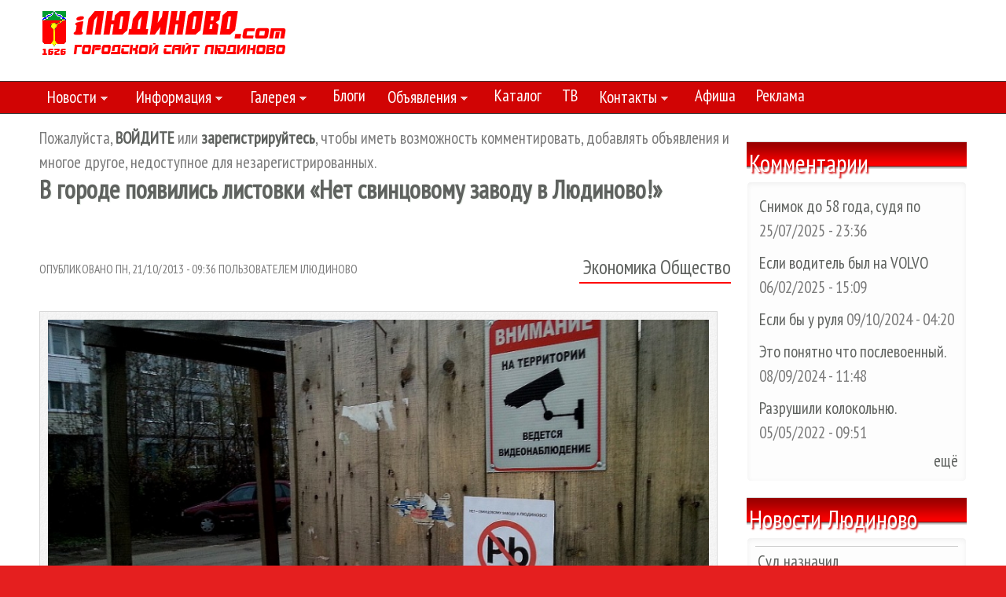

--- FILE ---
content_type: text/html; charset=utf-8
request_url: https://iludinovo.com/comment/504
body_size: 24559
content:
<!DOCTYPE html PUBLIC "-//W3C//DTD XHTML+RDFa 1.0//EN"
  "http://www.w3.org/MarkUp/DTD/xhtml-rdfa-1.dtd">
<html xmlns="https://www.w3.org/1999/xhtml" xml:lang="ru" version="XHTML+RDFa 1.0" dir="ltr"
  xmlns:og="https://ogp.me/ns#">

<head profile="http://www.w3.org/1999/xhtml/vocab">
  <meta http-equiv="Content-Type" content="text/html; charset=utf-8" />
<link rel="prev" href="/news/2013/itogi-vyhodnyh-v-lyudinovo-pozhar-i-dva-dtp" />
<link rel="next" href="/news/2013/na-dorogi-vydelyat-05-mlrd-rub-no-horoshih-dorog-vse-ravno" />
<meta name="MobileOptimized" content="width" />
<meta name="HandheldFriendly" content="true" />
<meta name="viewport" content="width=device-width, initial-scale=1" />
<link rel="shortcut icon" href="https://iludinovo.com/i/iso.ico" type="image/vnd.microsoft.icon" />
<meta name="description" content="В четверг 24 октября в 15.00 в малом зале людиновской администрации состоятся публичные слушания." />
<meta name="robots" content="follow, index" />
<meta name="generator" content="Drupal 7 (https://www.drupal.org)" />
<link rel="canonical" href="https://iludinovo.com/news/2013/v-gorode-poyavilis-listovki-net-svincovomu-zavodu-v" />
<link rel="shortlink" href="https://iludinovo.com/node/2513" />
<meta property="og:site_name" content="Людиново Городской сайт" />
<meta property="og:title" content="В городе появились листовки «Нет свинцовому заводу в Людиново!»" />
<meta property="og:type" content="article" />
<meta property="og:url" content="https://iludinovo.com/news/2013/v-gorode-poyavilis-listovki-net-svincovomu-zavodu-v" />
<meta property="og:description" content="В четверг 24 октября в 15.00 в малом зале людиновской администрации состоятся публичные слушания." />
<meta property="og:updated_time" content="2013-10-21T09:37:00+03:00" />
<meta property="og:image" content="https://iludinovo.com/sites/default/files/news/2013/10/2.jpg" />
<meta property="og:image" content="https://iludinovo.com/sites/default/files/news/2013/10/1.jpg" />
<meta property="og:image" content="https://iludinovo.com/sites/default/files/news/2013/10/3.jpg" />
<meta property="og:image" content="http://iludinovo.com/i/fon_sm.jpg" />
<meta property="og:image:width" content="340" />
<meta property="og:image:width" content="340" />
<meta property="og:image:width" content="340" />
<meta property="og:image:width" content="600" />
<meta property="og:image:height" content="255" />
<meta property="og:image:height" content="255" />
<meta property="og:image:height" content="255" />
<meta property="og:image:height" content="315" />
<meta property="og:locality" content="Людиново" />
<meta property="og:region" content="Калужская область" />
<meta property="og:country_name" content="Россия" />
<meta property="article:published_time" content="2013-10-21T09:36:01+03:00" />
<meta property="article:modified_time" content="2013-10-21T09:37:00+03:00" />
<!-- Yandex.RTB -->
<script type="9b0298604b69f90e65de27fd-text/javascript">window.yaContextCb=window.yaContextCb||[]</script>
<script src="https://yandex.ru/ads/system/context.js" async type="9b0298604b69f90e65de27fd-text/javascript"></script>
<!-- SAPE RTB JS -->
<script async="async" src="https://cdn-rtb.sape.ru/rtb-b/js/407/2/130407.js" type="9b0298604b69f90e65de27fd-text/javascript">
</script>
<!-- SAPE RTB END -->
  <title>В городе появились листовки «Нет свинцовому заводу в Людиново!» | Людиново Городской сайт</title>  
  <link type="text/css" rel="stylesheet" href="https://iludinovo.com/sites/default/files/css/css_xE-rWrJf-fncB6ztZfd2huxqgxu4WO-qwma6Xer30m4.css" media="all" />
<link type="text/css" rel="stylesheet" href="https://iludinovo.com/sites/default/files/css/css_gZlKxqbPcVs8xeUO3M5XgPht7DJQCLtMFfuIcGIQnQ8.css" media="all" />
<link type="text/css" rel="stylesheet" href="https://iludinovo.com/sites/default/files/css/css_b3337UoJUSYdmHym-JPp9B_fCTZNDKsFlZsMO_uyQkk.css" media="all" />
<style type="text/css" media="all">
<!--/*--><![CDATA[/*><!--*/
#back-top{right:40px;}#back-top span#button{background-color:#d10404;}#back-top span#button:hover{opacity:1;filter:alpha(opacity = 1);background-color:#990000;}

/*]]>*/-->
</style>
<link type="text/css" rel="stylesheet" href="https://iludinovo.com/sites/default/files/css/css_swbMq4QSO1f7X_8xRAbsiCbFqf6pVzt9hgy7HBg-GlM.css" media="all" />
<link type="text/css" rel="stylesheet" href="https://iludinovo.com/sites/default/files/css/css_izXmogQspOlWwhLAe3eeJ75180uePETWi3Y5cdcq8_Y.css" media="all and (min-width: 1220px)" />
<link type="text/css" rel="stylesheet" href="https://iludinovo.com/sites/default/files/css/css_TGJb4peQX-zPXkYpaPJ84mCM5BpWmXDDxHM6QS3jZis.css" media="all and (min-width: 980px) and (max-width:1220px)" />
<link type="text/css" rel="stylesheet" href="https://iludinovo.com/sites/default/files/css/css_KewDO5wEEsc7lN4pHuveACu0xsD2jrJhTUcVZmmWkVs.css" media="all and (min-width: 760px) and (max-width: 980px)" />
<link type="text/css" rel="stylesheet" href="https://iludinovo.com/sites/default/files/css/css_Ody3Rnnxl1jUn-gSkZfNONZA3PvWask0tHZzQnHYUIU.css" media="all and (max-width: 760px)" />
<link type="text/css" rel="stylesheet" href="https://iludinovo.com/sites/default/files/css/css_y7qOG1tBOiJRyf-RqQ4MVnuW5NvCWMp5T70AYQEl7xs.css" media="all" />

<!--[if (lte IE 8)&(!IEMobile)]>
<link type="text/css" rel="stylesheet" href="https://iludinovo.com/sites/all/themes/corporateclean/css/ie.css?t6prn7" media="all" />
<![endif]-->
  
    <!--[if lt IE 9]>
  <script src="https://iludinovo.com/sites/all/themes/corporateclean/js/respond.min.js"></script>
  <![endif]-->
    
  <script type="9b0298604b69f90e65de27fd-text/javascript" src="https://iludinovo.com/misc/jquery.js?v=1.4.4"></script>
<script type="9b0298604b69f90e65de27fd-text/javascript" src="https://iludinovo.com/misc/jquery-extend-3.4.0.js?v=1.4.4"></script>
<script type="9b0298604b69f90e65de27fd-text/javascript" src="https://iludinovo.com/misc/jquery-html-prefilter-3.5.0-backport.js?v=1.4.4"></script>
<script type="9b0298604b69f90e65de27fd-text/javascript" src="https://iludinovo.com/misc/jquery.once.js?v=1.2"></script>
<script type="9b0298604b69f90e65de27fd-text/javascript" src="https://iludinovo.com/misc/drupal.js?t6prn7"></script>
<script type="9b0298604b69f90e65de27fd-text/javascript" src="https://iludinovo.com/sites/all/modules/admin_menu/admin_devel/admin_devel.js?t6prn7"></script>
<script type="9b0298604b69f90e65de27fd-text/javascript" src="https://iludinovo.com/sites/default/files/languages/ru_EtVl-Ev4ZrEXGuVS8igTGXVPNmOzm23b7i-H4WLAZYA.js?t6prn7"></script>
<script type="9b0298604b69f90e65de27fd-text/javascript" src="https://iludinovo.com/sites/all/libraries/colorbox/jquery.colorbox-min.js?t6prn7"></script>
<script type="9b0298604b69f90e65de27fd-text/javascript" src="https://iludinovo.com/sites/all/modules/colorbox/js/colorbox.js?t6prn7"></script>
<script type="9b0298604b69f90e65de27fd-text/javascript" src="https://iludinovo.com/sites/all/modules/colorbox/js/colorbox_load.js?t6prn7"></script>
<script type="9b0298604b69f90e65de27fd-text/javascript" src="https://iludinovo.com/sites/all/modules/scroll_to_top/scroll_to_top.js?t6prn7"></script>
<script type="9b0298604b69f90e65de27fd-text/javascript" src="https://iludinovo.com/sites/all/libraries/superfish/jquery.hoverIntent.minified.js?t6prn7"></script>
<script type="9b0298604b69f90e65de27fd-text/javascript" src="https://iludinovo.com/sites/all/libraries/superfish/sftouchscreen.js?t6prn7"></script>
<script type="9b0298604b69f90e65de27fd-text/javascript" src="https://iludinovo.com/sites/all/libraries/superfish/sfsmallscreen.js?t6prn7"></script>
<script type="9b0298604b69f90e65de27fd-text/javascript" src="https://iludinovo.com/sites/all/libraries/superfish/supposition.js?t6prn7"></script>
<script type="9b0298604b69f90e65de27fd-text/javascript" src="https://iludinovo.com/sites/all/libraries/superfish/jquery.bgiframe.min.js?t6prn7"></script>
<script type="9b0298604b69f90e65de27fd-text/javascript" src="https://iludinovo.com/sites/all/libraries/superfish/superfish.js?t6prn7"></script>
<script type="9b0298604b69f90e65de27fd-text/javascript" src="https://iludinovo.com/sites/all/libraries/superfish/supersubs.js?t6prn7"></script>
<script type="9b0298604b69f90e65de27fd-text/javascript" src="https://iludinovo.com/sites/all/modules/superfish/superfish.js?t6prn7"></script>
<script type="9b0298604b69f90e65de27fd-text/javascript">
<!--//--><![CDATA[//><!--
jQuery.extend(Drupal.settings, {"basePath":"\/","pathPrefix":"","setHasJsCookie":0,"ajaxPageState":{"theme":"corporateclean","theme_token":"61Bl6ntfXbwtVkWK9nS2PrwDxhuNDw1-YEJIvs7rouc","js":{"misc\/jquery.js":1,"misc\/jquery-extend-3.4.0.js":1,"misc\/jquery-html-prefilter-3.5.0-backport.js":1,"misc\/jquery.once.js":1,"misc\/drupal.js":1,"sites\/all\/modules\/admin_menu\/admin_devel\/admin_devel.js":1,"public:\/\/languages\/ru_EtVl-Ev4ZrEXGuVS8igTGXVPNmOzm23b7i-H4WLAZYA.js":1,"sites\/all\/libraries\/colorbox\/jquery.colorbox-min.js":1,"sites\/all\/modules\/colorbox\/js\/colorbox.js":1,"sites\/all\/modules\/colorbox\/js\/colorbox_load.js":1,"sites\/all\/modules\/scroll_to_top\/scroll_to_top.js":1,"sites\/all\/libraries\/superfish\/jquery.hoverIntent.minified.js":1,"sites\/all\/libraries\/superfish\/sftouchscreen.js":1,"sites\/all\/libraries\/superfish\/sfsmallscreen.js":1,"sites\/all\/libraries\/superfish\/supposition.js":1,"sites\/all\/libraries\/superfish\/jquery.bgiframe.min.js":1,"sites\/all\/libraries\/superfish\/superfish.js":1,"sites\/all\/libraries\/superfish\/supersubs.js":1,"sites\/all\/modules\/superfish\/superfish.js":1},"css":{"modules\/system\/system.base.css":1,"modules\/system\/system.menus.css":1,"modules\/system\/system.messages.css":1,"modules\/system\/system.theme.css":1,"sites\/all\/modules\/scroll_to_top\/scroll_to_top.css":1,"modules\/aggregator\/aggregator.css":1,"modules\/comment\/comment.css":1,"modules\/field\/theme\/field.css":1,"modules\/node\/node.css":1,"modules\/user\/user.css":1,"sites\/all\/modules\/views\/css\/views.css":1,"sites\/all\/libraries\/colorbox\/example3\/colorbox.css":1,"sites\/all\/modules\/ctools\/css\/ctools.css":1,"0":1,"sites\/all\/modules\/flippy\/flippy.css":1,"sites\/all\/libraries\/superfish\/css\/superfish.css":1,"sites\/all\/libraries\/superfish\/style\/il.css":1,"sites\/all\/themes\/corporateclean\/css\/1200.css":1,"sites\/all\/themes\/corporateclean\/css\/960.css":1,"sites\/all\/themes\/corporateclean\/css\/720.css":1,"sites\/all\/themes\/corporateclean\/css\/mobile.css":1,"sites\/all\/themes\/corporateclean\/style.css":1,"sites\/all\/themes\/corporateclean\/color\/colors.css":1,"sites\/all\/themes\/corporateclean\/css\/ie.css":1}},"colorbox":{"transition":"elastic","speed":"350","opacity":"0.85","slideshow":true,"slideshowAuto":true,"slideshowSpeed":"2500","slideshowStart":"\u0421\u0442\u0430\u0440\u0442","slideshowStop":"\u0421\u0442\u043e\u043f","current":"{current} \u0438\u0437 {total}","previous":"\u00ab \u041d\u0430\u0437\u0430\u0434","next":"\u0412\u043f\u0435\u0440\u0435\u0434 \u00bb","close":"\u0417\u0430\u043a\u0440\u044b\u0442\u044c","overlayClose":true,"returnFocus":true,"maxWidth":"98%","maxHeight":"98%","initialWidth":"300","initialHeight":"250","fixed":true,"scrolling":true,"mobiledetect":true,"mobiledevicewidth":"480px","file_public_path":"\/sites\/default\/files","specificPagesDefaultValue":"admin*\nimagebrowser*\nimg_assist*\nimce*\nnode\/add\/*\nnode\/*\/edit\nprint\/*\nprintpdf\/*\nsystem\/ajax\nsystem\/ajax\/*"},"scroll_to_top":{"label":"\u0412\u0432\u0435\u0440\u0445"},"superfish":{"1":{"id":"1","sf":{"delay":"600","animation":{"opacity":"show","height":"show"},"speed":"\u0027slow\u0027","autoArrows":true,"dropShadows":true,"disableHI":false},"plugins":{"touchscreen":{"mode":"useragent_predefined"},"smallscreen":{"mode":"window_width","addSelected":false,"menuClasses":false,"hyperlinkClasses":false,"title":"\u041c\u0435\u043d\u044e"},"supposition":true,"bgiframe":true,"supersubs":{"minWidth":"12","maxWidth":"27","extraWidth":1}}}}});
//--><!]]>
</script>

</head>
<body class="html not-front not-logged-in one-sidebar sidebar-second page-node page-node- page-node-2513 node-type-news" >
  <div id="skip-link">
    <a href="#main-content" class="element-invisible element-focusable">Перейти к основному содержанию</a>
  </div>
    <!-- #header -->
<div id="header">
	<!-- #header-inside -->
    <div id="header-inside" class="container_12 clearfix">
    	<!-- #header-inside-left -->
        <div id="header-inside-left" class="grid_4">
            
                        <a href="/" title="Главная"><img src="https://iludinovo.com/i/logo.gif" alt="Главная" /></a>
                 
                        
        </div><!-- EOF: #header-inside-left -->
        
        <!-- #header-inside-right -->    
        <div id="header-inside-right" class="grid_8">

			  <div class="region region-search-area">
    <div id="block-block-8" class="block block-block">


<div class="content">
<noindex><div id="6353a7953f4c9340e06ce2abed4dc0fb" class="ww-informers-box-854753" style="-webkit-transform:rotateY(90deg);transform:rotateY(90deg);"><p><a rel="nofollow" href="https://world-weather.ru/pogoda/russia/lyudinovo/">world-weather.ru/pogoda/russia/lyudinovo/</a><br><a rel="nofollow" href="https://world-weather.ru/pogoda/russia/vladivostok/">https://world-weather.ru/pogoda/russia/vladivostok/</a></p></div><script type="9b0298604b69f90e65de27fd-text/javascript" charset="utf-8" src="https://world-weather.ru/wwinformer.php?userid=6353a7953f4c9340e06ce2abed4dc0fb"></script></noindex></div>
</div>  </div>

        </div><!-- EOF: #header-inside-right -->
    
    </div><!-- EOF: #header-inside -->

</div><!-- EOF: #header -->

<!-- #header-menu -->
<div id="header-menu">
	<!-- #header-menu-inside -->
    <div id="header-menu-inside" class="container_12 clearfix">
    
    	<div class="grid_12">
            <div id="navigation" class="clearfix">
                          <div class="region region-navigation">
    <div id="block-superfish-1" class="block block-superfish">


<div class="content">
<ul id="superfish-1" class="menu sf-menu sf-main-menu sf-horizontal sf-style-il sf-total-items-10 sf-parent-items-5 sf-single-items-5"><li id="menu-458-1" class="first odd sf-item-1 sf-depth-1 sf-total-children-9 sf-parent-children-0 sf-single-children-9 menuparent"><a href="/news" title="Новости Людиново" class="sf-depth-1 menuparent">Новости</a><ul><li id="menu-544-1" class="first odd sf-item-1 sf-depth-2 sf-no-children"><a href="/politic" title="Новости политики Людиново Калужской области" class="sf-depth-2">Политика</a></li><li id="menu-545-1" class="middle even sf-item-2 sf-depth-2 sf-no-children"><a href="/Ekonomika" title="Новости экономики Людиново Калужская область" class="sf-depth-2">Экономика</a></li><li id="menu-547-1" class="middle odd sf-item-3 sf-depth-2 sf-no-children"><a href="/Obschestvo" title="Общественные новости Людиново Калужской области" class="sf-depth-2">Общество</a></li><li id="menu-546-1" class="middle even sf-item-4 sf-depth-2 sf-no-children"><a href="/incident" title="Происшествия в Людиново" class="sf-depth-2">Происшествия</a></li><li id="menu-548-1" class="middle odd sf-item-5 sf-depth-2 sf-no-children"><a href="/Obrazovanie" title="Образование в Людиново Калужская область" class="sf-depth-2">Образование</a></li><li id="menu-549-1" class="middle even sf-item-6 sf-depth-2 sf-no-children"><a href="/sport" title="Спорт в Людиново Калужская область" class="sf-depth-2">Спорт</a></li><li id="menu-550-1" class="middle odd sf-item-7 sf-depth-2 sf-no-children"><a href="/cultura" title="Культура в Людиново Калужская область" class="sf-depth-2">Культура</a></li><li id="menu-613-1" class="middle even sf-item-8 sf-depth-2 sf-no-children"><a href="/news/tag" title="Новости Людиново по темам, организациям, персонам" class="sf-depth-2">По темам, организациям, персонам</a></li><li id="menu-9958-1" class="last odd sf-item-9 sf-depth-2 sf-no-children"><a href="/m" title="" class="sf-depth-2">Мировые новости</a></li></ul></li><li id="menu-551-1" class="middle even sf-item-2 sf-depth-1 sf-total-children-16 sf-parent-children-0 sf-single-children-16 menuparent"><a href="/info" title="Информация о Людиново Калужской области" class="sf-depth-1 menuparent">Информация</a><ul><li id="menu-608-1" class="first odd sf-item-1 sf-depth-2 sf-no-children"><a href="/info/sos" title="В случае ЧП" class="sf-depth-2">В случае ЧП</a></li><li id="menu-557-1" class="middle even sf-item-2 sf-depth-2 sf-no-children"><a href="/info/ludinovo" title="Людиново и Людиновский район. Краткий обзор" class="sf-depth-2">Людиново и Людиновский район</a></li><li id="menu-2585-1" class="middle odd sf-item-3 sf-depth-2 sf-no-children"><a href="/info/virtual-ludinovo" title="Виртуальная экскурсия по Людиново" class="sf-depth-2">Виртуальная экскурсия по Людиново</a></li><li id="menu-611-1" class="middle even sf-item-4 sf-depth-2 sf-no-children"><a href="/info/map" title="Карта Людиново и Людиновского района" class="sf-depth-2">Карта Людиново и Людиновского района</a></li><li id="menu-558-1" class="middle odd sf-item-5 sf-depth-2 sf-no-children"><a href="/info/history" title="История поселения Людиново" class="sf-depth-2">История Людиново</a></li><li id="menu-559-1" class="middle even sf-item-6 sf-depth-2 sf-no-children"><a href="/info/priroda" title="Памятники природы в Людиновском районе" class="sf-depth-2">Памятники природы</a></li><li id="menu-606-1" class="middle odd sf-item-7 sf-depth-2 sf-no-children"><a href="/info/raspisanie-ludinovo" title="Расписание автобусов Людиново - Москва, Калуга, Брянск" class="sf-depth-2">Расписание автобусов Людиново</a></li><li id="menu-604-1" class="middle even sf-item-8 sf-depth-2 sf-no-children"><a href="/info/gerb-i-flag-ludinovo" title="Герб и флаг Людиново" class="sf-depth-2">Герб и флаг Людиново</a></li><li id="menu-605-1" class="middle odd sf-item-9 sf-depth-2 sf-no-children"><a href="/info/dostoprimechatelnosti" title="Достопримечательности Людиново" class="sf-depth-2">Достопримечательности Людиново</a></li><li id="menu-607-1" class="middle even sf-item-10 sf-depth-2 sf-no-children"><a href="/info/administration" title="Администрация Людиновского района" class="sf-depth-2">Администрация Людиновского района</a></li><li id="menu-610-1" class="middle odd sf-item-11 sf-depth-2 sf-no-children"><a href="/info/adming_ludinovo" title="Администрация города Людиново" class="sf-depth-2">Администрация города Людиново</a></li><li id="menu-609-1" class="middle even sf-item-12 sf-depth-2 sf-no-children"><a href="/info/structure" title="Структура Людиновского района" class="sf-depth-2">Структура Людиновского района</a></li><li id="menu-1064-1" class="middle odd sf-item-13 sf-depth-2 sf-no-children"><a href="/info/interesnye-fakty-o-ludinovo" title="Интересные факты о Людиново" class="sf-depth-2">Интересные факты о Людиново</a></li><li id="menu-712-1" class="middle even sf-item-14 sf-depth-2 sf-no-children"><a href="/info/poezd-moskva-ludinovo" title="Поезд Москва - Людиново" class="sf-depth-2">Поезд Москва - Людиново</a></li><li id="menu-715-1" class="middle odd sf-item-15 sf-depth-2 sf-no-children"><a href="/info/autobus" class="sf-depth-2">Расписание городских автобусов Людиново</a></li><li id="menu-4670-1" class="last even sf-item-16 sf-depth-2 sf-no-children"><a href="/info/book" class="sf-depth-2">Книги о Людиново</a></li></ul></li><li id="menu-627-1" class="middle odd sf-item-3 sf-depth-1 sf-total-children-3 sf-parent-children-0 sf-single-children-3 menuparent"><a href="/gallery" title="Фото Людиново разных лет" class="sf-depth-1 menuparent">Галерея</a><ul><li id="menu-1244-1" class="first odd sf-item-1 sf-depth-2 sf-no-children"><a href="/gallery/ludinovo" title="Виды Людиново" class="sf-depth-2">Виды Людиново</a></li><li id="menu-1246-1" class="middle even sf-item-2 sf-depth-2 sf-no-children"><a href="/gallery/prazdniki-ludinovo" title="Праздники Людиново" class="sf-depth-2">Праздники Людиново</a></li><li id="menu-1245-1" class="last odd sf-item-3 sf-depth-2 sf-no-children"><a href="/gallery/old-ludinovo" title="Старые фото Людиново (до 1990 года)" class="sf-depth-2">Старые фото Людиново (до 1990 года)</a></li></ul></li><li id="menu-552-1" class="middle even sf-item-4 sf-depth-1 sf-no-children"><a href="/blog" title="Блоги Людиново Калужская область" class="sf-depth-1">Блоги</a></li><li id="menu-616-1" class="middle odd sf-item-5 sf-depth-1 sf-total-children-1 sf-parent-children-0 sf-single-children-1 menuparent"><a href="/do" title="Объявления Людиново" class="sf-depth-1 menuparent">Объявления</a><ul><li id="menu-617-1" class="firstandlast odd sf-item-1 sf-depth-2 sf-no-children"><a href="/node/add/do" title="Добавить бесплатное объявление Людиново" class="sf-depth-2">Добавить объявление</a></li></ul></li><li id="menu-716-1" class="middle even sf-item-6 sf-depth-1 sf-no-children"><a href="/catalog" title="Каталог всех организаций Людиново" class="sf-depth-1">Каталог</a></li><li id="menu-553-1" class="middle odd sf-item-7 sf-depth-1 sf-no-children"><a href="/info/teleprogramma" title="Полная телепрограмма Людиново" class="sf-depth-1">ТВ</a></li><li id="menu-555-1" class="middle even sf-item-8 sf-depth-1 sf-total-children-2 sf-parent-children-0 sf-single-children-2 menuparent"><a href="/contacts" title="Контакты городского портала Людиново" class="sf-depth-1 menuparent">Контакты</a><ul><li id="menu-975-1" class="first odd sf-item-1 sf-depth-2 sf-no-children"><a href="/sotrudnichestvo" class="sf-depth-2">Сотрудничество с сайтом</a></li><li id="menu-974-1" class="last even sf-item-2 sf-depth-2 sf-no-children"><a href="/info/site" class="sf-depth-2">О Городском сайте Людиново</a></li></ul></li><li id="menu-622-1" class="middle odd sf-item-9 sf-depth-1 sf-no-children"><a href="/info/afisha" title="Афиша Людиново" class="sf-depth-1">Афиша</a></li><li id="menu-556-1" class="last even sf-item-10 sf-depth-1 sf-no-children"><a href="/reklama" title="Реклама на Городском сайте Людиново" class="sf-depth-1">Реклама</a></li></ul></div>
</div><div id="block-block-36" class="block block-block">


<div class="content">
<!-- Yandex.RTB R-A-281980-5 -->
<div id="yandex_rtb_R-A-281980-5"></div>
<script type="9b0298604b69f90e65de27fd-text/javascript">
window.yaContextCb.push(() => {
    Ya.Context.AdvManager.render({
        "blockId": "R-A-281980-5",
        "renderTo": "yandex_rtb_R-A-281980-5"
    })
})
</script></div>
</div>  </div>
                        </div>
        </div>
        
    </div><!-- EOF: #header-menu-inside -->

</div><!-- EOF: #header-menu -->

<!-- #content -->
<div id="content">
	<!-- #content-inside -->
    <div id="content-inside" class="container_12 clearfix">
    
                
                <div id="main" class="grid_9">
		            
                        
                   
                 
                        <div id="help">
              <div class="region region-help">
    <div id="block-block-35" class="block block-block">


<div class="content">
Пожалуйста, <a href="/user"><b>ВОЙДИТЕ</b></a> или <a href="/user/register"><b>зарегистрируйтесь</b></a>, чтобы иметь возможность комментировать, добавлять объявления и многое другое, недоступное для незарегистрированных.</div>
</div>  </div>
            </div>
                        
                        
			                        <h1>В городе появились листовки «Нет свинцовому заводу в Людиново!»</h1>
                                    
                        
              <div class="region region-content">
    <div id="block-block-23" class="block block-block">


<div class="content">
<noindex><center><!-- Yandex.RTB R-A-281980-1 -->
<div id="yandex_rtb_R-A-281980-1"></div>
<script type="9b0298604b69f90e65de27fd-text/javascript">window.yaContextCb.push(()=>{
  Ya.Context.AdvManager.render({
    renderTo: 'yandex_rtb_R-A-281980-1',
    blockId: 'R-A-281980-1'
  })
})</script></center></noindex><br><br clear="all"></div>
</div><div id="block-system-main" class="block block-system">


<div class="content">
<div id="node-2513" class="node node-news">

  
      
      <div class="submitted">Опубликовано пн, 21/10/2013 - 09:36 пользователем <span class="username">iЛюдиново</span></div>
  
  <div class="content clearfix">
    <div class="field field-name-field-newscat field-type-taxonomy-term-reference field-label-hidden"><div class="field-items"><div class="field-item even"><a href="/Obschestvo">Общество</a></div><div class="field-item odd"><a href="/Ekonomika">Экономика</a></div></div></div><div class="field field-name-field-imagenews field-type-image field-label-hidden"><div class="field-items"><div class="field-item even"><a href="https://iludinovo.com/sites/default/files/news/2013/10/2.jpg" title="В городе появились листовки «Нет свинцовому заводу в Людиново!»" class="colorbox" data-colorbox-gallery="gallery-node-2513-8IRmC2cWJEg" data-cbox-img-attrs="{&quot;title&quot;: &quot;&quot;, &quot;alt&quot;: &quot;&quot;}"><img src="https://iludinovo.com/sites/default/files/styles/flexslider_full/public/news/2013/10/2.jpg?itok=pFiFWlOr" width="880" height="495" alt="" title="" /></a></div><div class="field-item odd"><a href="https://iludinovo.com/sites/default/files/news/2013/10/1.jpg" title="В городе появились листовки «Нет свинцовому заводу в Людиново!»" class="colorbox" data-colorbox-gallery="gallery-node-2513-8IRmC2cWJEg" data-cbox-img-attrs="{&quot;title&quot;: &quot;&quot;, &quot;alt&quot;: &quot;&quot;}"><img src="https://iludinovo.com/sites/default/files/styles/news_sm/public/news/2013/10/1.jpg?itok=bDVS8ESZ" width="60" height="40" alt="" title="" /></a></div><div class="field-item even"><a href="https://iludinovo.com/sites/default/files/news/2013/10/3.jpg" title="В городе появились листовки «Нет свинцовому заводу в Людиново!»" class="colorbox" data-colorbox-gallery="gallery-node-2513-8IRmC2cWJEg" data-cbox-img-attrs="{&quot;title&quot;: &quot;&quot;, &quot;alt&quot;: &quot;&quot;}"><img src="https://iludinovo.com/sites/default/files/styles/news_sm/public/news/2013/10/3.jpg?itok=5PqI3sKJ" width="60" height="40" alt="" title="" /></a></div></div></div><div class="field field-name-body field-type-text-with-summary field-label-hidden"><div class="field-items"><div class="field-item even"><p>В четверг 24 октября в 15.00 в малом зале людиновской администрации состоятся публичные слушания. Тема: утверждение планировки Особой экономической зоны. Подобные официальные мероприятия в Людинове, как правило, оборачиваются чистой формальностью, и грядущие слушания вряд ли станут исключением. 

<p>Можно предвидеть, как глава районной администрации Даниил Аганичев вновь будет расписывать все преимущества и блага, которые принесут с собой резиденты ОЭЗ, насколько чистыми и безопасными будут производства, которые они построят. Вероятно, о том же скажет и  гендиректор ОАО «Особая экономическая зона промышленно-производственного типа «Людиново» Игорь Егерев, который специально для этого прибудет в наш город. 

<p>Цель, которую преследуют чиновники, проста и очевидна: во что бы то ни стало воплотить в жизнь многомиллиардный проект под кодовым названием «ОЭЗ». Между тем, у простых людиновцев перспективы, связанные с Особой экономической зоной, вызывают все больше беспокойства. В первую очередь это обусловлено <a href="/news/2013/odnim-iz-pervyh-v-oez-lyudinovo-postroyat-zavod-po">намерениями сербского концерна «Фармаком МБ» по строительству у нас заводов по производству аккумуляторов и переработке вторичного свинца</a>. Несмотря на многочисленные выступления в СМИ, устные обращения граждан, ни городские, ни районные, ни тем паче областные власти не смогли представить ясных и убедительных доказательств того, что «Фармаком» со своими отходами просто не отравит Людиново со всеми близлежащими деревнями. Настороженность чиновников во всем, что касается концерна, недавняя история с побратимством с сербским Брусом и, самое главное, замалчивание реальных планов по ОЭЗ – все это наталкивает на определенные выводы. 

<p>А в воскресенье на городских улицах появились листовки с перечеркнутым «плюмбумом» под заголовком «Нет свинцовому заводу в Людиново!» Здесь же дана краткая справка по «Фармакому» со ссылкой на сайт Корпорации развития Калужской области. Понизу пущена лаконичная надпись: «Не оставайся в стороне!»  

<div  id="block-inject-1" class="block-inject block-inject-1"><div id="block-block-5" class="block block-block">


<div class="content">
<div style="text-align:left; padding:10px 10px 10px 0;"><!-- Yandex.RTB R-A-281980-2 -->
<div id="yandex_rtb_R-A-281980-2"></div>
<script type="9b0298604b69f90e65de27fd-text/javascript">window.yaContextCb.push(()=>{
  Ya.Context.AdvManager.render({
    renderTo: 'yandex_rtb_R-A-281980-2',
    blockId: 'R-A-281980-2'
  })
})</script>
<br><br><b>ПОДЕЛИТЕСЬ СТАТЬЕЙ В СОЦСЕТЯХ!</b>
<script type="9b0298604b69f90e65de27fd-text/javascript" src="//yastatic.net/es5-shims/0.0.2/es5-shims.min.js" charset="utf-8"></script>
<script type="9b0298604b69f90e65de27fd-text/javascript" src="//yastatic.net/share2/share.js" charset="utf-8"></script>
<div class="ya-share2" data-services="vkontakte,facebook,odnoklassniki,moimir,twitter,lj,viber,whatsapp" data-counter=""></div></div></noindex></div>
</div></div><div class="clearfix"></div><p>Подобные призывы можно было увидеть у проходных ЛТЗ, на остановке у центрального «Люмара», на досках объявлений в разных концах Людинова. 

<p>Для властей это повод задуматься: как долго можно игнорировать мнение горожан? 

<p><i>Андрей Миловидов, для Городского сайта Людиново</i>

</div></div></div><div class="field field-name-field-tags field-type-taxonomy-term-reference field-label-hidden"><div class="field-items"><div class="field-item even"><a href="/news/tag/osobaya-ekonomicheskaya-zona-lyudinovo-oez">Особая Экономическая Зона Людиново (ОЭЗ)</a></div><div class="field-item odd"><a href="/tegi-novostey/grazhdanskaya-aktivnost">Гражданская активность</a></div><div class="field-item even"><a href="/news/tag/andrey-milovidov">Андрей Миловидов</a></div><div class="field-item odd"><a href="/news/tag/ekologiya">Экология</a></div><div class="field-item even"><a href="/news/tag/pikety-i-mitingi">Пикеты и митинги</a></div></div></div><ul class="flippy">
          
    <li class="prev">
              <a href="/news/2013/itogi-vyhodnyh-v-lyudinovo-pozhar-i-dva-dtp" title="Назад">Назад</a>          </li>
          
    <li class="next">
              <a href="/news/2013/na-dorogi-vydelyat-05-mlrd-rub-no-horoshih-dorog-vse-ravno" title="Далее">Далее</a>          </li>
  </ul>

  </div>

  <div class="clearfix">
          <div class="links"><ul class="links inline"><li class="comment_forbidden first last"><span><a href="/user/login?destination=node/2513%23comment-form">Войдите</a> или <a href="/user/register?destination=node/2513%23comment-form">зарегистрируйтесь</a>, чтобы отправлять комментарии</span></li>
</ul></div>
    
    <div id="comments" class="comment-wrapper">
  
    <div id="comments-title">
    
        <div id="comments-title-left">
                <h2 class="title">Комментарии</h2>
                </div>
        
        <div id="comments-title-right">
        <span class="counter">30</span>
        </div>

    </div>
    
  
  <a id="comment-437"></a>
  <div class="user-picture">
    <img src="https://iludinovo.com/sites/default/files/styles/thumbnail/public/pictures/picture-2113-1383826242.jpg?itok=p5lVrafP" alt="Аватар пользователя Asuka" title="Аватар пользователя Asuka" />  </div>

<div class="comment odd">

  <div class="clearfix">

    
	<span class="submitted">Опубликовано пн, 21/10/2013 - 13:35 пользователем <span class="username">Asuka</span></span>
        <h3><a href="/comment/437#comment-437" class="permalink" rel="bookmark">Ух ты! В Людиновцах</a></h3>
    
    <div class="content">
      <div class="field field-name-comment-body field-type-text-long field-label-hidden"><div class="field-items"><div class="field-item even"><p>Ух ты! В Людиновцах просыпается гражданское общество?! Не может быть!!! Не прошло и двадцати лет )))))<br />
А если серьезно, надо действительно администрации пистон вставить в четверг - пусть крутятся как ужи на сковородке, пытаясь объяснить как свинцовый завод будет улучшать нашу экологию))))<br />
Даешь инициативную группу рассерженных горожан!!!!!!!</p>
</div></div></div>          </div>
  </div>

  <ul class="links inline"><li class="comment_forbidden first last"><span><a href="/user/login?destination=node/2513%23comment-form">Войдите</a> или <a href="/user/register?destination=node/2513%23comment-form">зарегистрируйтесь</a>, чтобы отправлять комментарии</span></li>
</ul></div><a id="comment-442"></a>
  <div class="user-picture">
    <img src="https://iludinovo.com/sites/default/files/styles/thumbnail/public/pictures/picture-1720-1382086887.jpg?itok=sQuV3aMd" alt="Аватар пользователя Анонимус" title="Аватар пользователя Анонимус" />  </div>

<div class="comment even">

  <div class="clearfix">

    
	<span class="submitted">Опубликовано пн, 21/10/2013 - 14:45 пользователем <span class="username">Анонимус</span></span>
        <h3><a href="/comment/442#comment-442" class="permalink" rel="bookmark">ДА! Поддерживаю! Нет</a></h3>
    
    <div class="content">
      <div class="field field-name-comment-body field-type-text-long field-label-hidden"><div class="field-items"><div class="field-item even"><p>ДА! Поддерживаю! Нет свинцовому заводу в Людиново!</p>
</div></div></div>          </div>
  </div>

  <ul class="links inline"><li class="comment_forbidden first last"><span><a href="/user/login?destination=node/2513%23comment-form">Войдите</a> или <a href="/user/register?destination=node/2513%23comment-form">зарегистрируйтесь</a>, чтобы отправлять комментарии</span></li>
</ul></div><a id="comment-443"></a>

<div class="comment odd">

  <div class="clearfix">

    
	<span class="submitted">Опубликовано вт, 22/10/2013 - 11:33 пользователем <span class="username">Пётр Мокин</span></span>
        <h3><a href="/comment/443#comment-443" class="permalink" rel="bookmark">Жаль...Такая природа была!.</a></h3>
    
    <div class="content">
      <div class="field field-name-comment-body field-type-text-long field-label-hidden"><div class="field-items"><div class="field-item even"><p>Жаль...Такая природа была!..Ещё и гастарбайтеров завезут.Надо заранее разрешение на травмат делать-потом очереди большие будут.</p>
</div></div></div>          </div>
  </div>

  <ul class="links inline"><li class="comment_forbidden first last"><span><a href="/user/login?destination=node/2513%23comment-form">Войдите</a> или <a href="/user/register?destination=node/2513%23comment-form">зарегистрируйтесь</a>, чтобы отправлять комментарии</span></li>
</ul></div><a id="comment-462"></a>
  <div class="user-picture">
    <img src="https://iludinovo.com/sites/default/files/styles/thumbnail/public/pictures/picture-2132-1382521370.jpg?itok=XpaLlmGt" alt="Аватар пользователя Selena" title="Аватар пользователя Selena" />  </div>

<div class="comment even">

  <div class="clearfix">

    
	<span class="submitted">Опубликовано ср, 23/10/2013 - 15:15 пользователем <span class="username">Selena</span></span>
        <h3><a href="/comment/462#comment-462" class="permalink" rel="bookmark">Такое ощущение, что смысл </a></h3>
    
    <div class="content">
      <div class="field field-name-comment-body field-type-text-long field-label-hidden"><div class="field-items"><div class="field-item even"><p>Такое ощущение, что смысл &quot;просыпающегося гражданского общества&quot; нашего города - пойти и &quot;администрации пистон вставить&quot;. А уж призывы-то какие к гражданам, ух!!!&quot;Нерассерженных&quot; просьба не беспокоить и вообще не приходить!Нам нужны только злые, кричащие и ругающиеся - только тогда толк будет!?<br />
Насколько я понимаю понятие &quot;публичные слушания&quot; (спасибо интернету), они для того и создаются, чтобы прийти и высказать все пожелания на стадии разработки. Причем, спросить можно не только у администрации, а у непосредственных разработчиков.Строительство любого завода - это вам не шутки. И еще, ИМХО: Ни одна уважающая себя крупная организация из-за какого-то Людиново не будет рисковать идти в петлю, зная, что строительство незаконно и есть вероятность навлечь на себя гнев прокуратуры</p>
</div></div></div>          </div>
  </div>

  <ul class="links inline"><li class="comment_forbidden first last"><span><a href="/user/login?destination=node/2513%23comment-form">Войдите</a> или <a href="/user/register?destination=node/2513%23comment-form">зарегистрируйтесь</a>, чтобы отправлять комментарии</span></li>
</ul></div>
<div class="indented"><a id="comment-468"></a>

<div class="comment odd">

  <div class="clearfix">

    
	<span class="submitted">Опубликовано ср, 23/10/2013 - 16:27 пользователем <span class="username">Эдельвейс</span></span>
        <h3><a href="/comment/468#comment-468" class="permalink" rel="bookmark">Как же вас , однако, скрючило</a></h3>
    
    <div class="content">
      <div class="field field-name-comment-body field-type-text-long field-label-hidden"><div class="field-items"><div class="field-item even"><p>Как же вас , однако, скрючило:)</p>
</div></div></div>          </div>
  </div>

  <ul class="links inline"><li class="comment_forbidden first last"><span><a href="/user/login?destination=node/2513%23comment-form">Войдите</a> или <a href="/user/register?destination=node/2513%23comment-form">зарегистрируйтесь</a>, чтобы отправлять комментарии</span></li>
</ul></div></div><a id="comment-463"></a>
  <div class="user-picture">
    <img src="https://iludinovo.com/sites/default/files/styles/thumbnail/public/pictures/picture-2112-1383207759.jpg?itok=rvAFFr2j" alt="Аватар пользователя Wolf-Rayet" title="Аватар пользователя Wolf-Rayet" />  </div>

<div class="comment even">

  <div class="clearfix">

    
	<span class="submitted">Опубликовано ср, 23/10/2013 - 14:59 пользователем <span class="username">Wolf-Rayet</span></span>
        <h3><a href="/comment/463#comment-463" class="permalink" rel="bookmark">ОЭЗ - факты и домыслы. http:/</a></h3>
    
    <div class="content">
      <div class="field field-name-comment-body field-type-text-long field-label-hidden"><div class="field-items"><div class="field-item even"><p>ОЭЗ - факты и домыслы. http://www.admludinovo.ru/news/osobaya_ekonomicheskaya_zona_fakty_protiv_domyslov/</p>
</div></div></div>          </div>
  </div>

  <ul class="links inline"><li class="comment_forbidden first last"><span><a href="/user/login?destination=node/2513%23comment-form">Войдите</a> или <a href="/user/register?destination=node/2513%23comment-form">зарегистрируйтесь</a>, чтобы отправлять комментарии</span></li>
</ul></div>
<div class="indented"><a id="comment-470"></a>

<div class="comment odd">

  <div class="clearfix">

    
	<span class="submitted">Опубликовано ср, 23/10/2013 - 16:27 пользователем <span class="username">Эдельвейс</span></span>
        <h3><a href="/comment/470#comment-470" class="permalink" rel="bookmark">Этой писулей подтереться и не</a></h3>
    
    <div class="content">
      <div class="field field-name-comment-body field-type-text-long field-label-hidden"><div class="field-items"><div class="field-item even"><p>Этой писулей подтереться и не больше</p>
</div></div></div>          </div>
  </div>

  <ul class="links inline"><li class="comment_forbidden first last"><span><a href="/user/login?destination=node/2513%23comment-form">Войдите</a> или <a href="/user/register?destination=node/2513%23comment-form">зарегистрируйтесь</a>, чтобы отправлять комментарии</span></li>
</ul></div></div><a id="comment-465"></a>
  <div class="user-picture">
    <img src="https://iludinovo.com/sites/default/files/styles/thumbnail/public/pictures/picture-2113-1383826242.jpg?itok=p5lVrafP" alt="Аватар пользователя Asuka" title="Аватар пользователя Asuka" />  </div>

<div class="comment even">

  <div class="clearfix">

    
	<span class="submitted">Опубликовано ср, 23/10/2013 - 15:36 пользователем <span class="username">Asuka</span></span>
        <h3><a href="/comment/465#comment-465" class="permalink" rel="bookmark">Таки по-порядку...</a></h3>
    
    <div class="content">
      <div class="field field-name-comment-body field-type-text-long field-label-hidden"><div class="field-items"><div class="field-item even"><p>Таки по-порядку...<br />
Гражданское общество может проявляться по-разному. Вот в том случае, о котором мы говорим, только и остается, что &quot;пистоны вставлять&quot;. За тотальное молчание по отношению к народу по этому вопросу, за мерзко шкурное желание провернуть все по-тихому, пока никто не опомнился, за многое-многое другое. В этой ситуации остается только ругаться. А насчет того, что &quot;не рассерженным просьба не приходить&quot; - вопрос такой животрепещущий и благодаря молчанию власти, обросший такими негативными слухами, что не рассерженных не найдется )))). Ну и по поводу рисков и прокуратуры. Выгода от игнорирования природоохранных мероприятий на различных видах вредных производств в разы превосходит возможные потери от различных штрафов, которые предусматривает наше очень либеральное к иностранным инвесторам законодательство. И это не ИМХО, это-факт. Поэтому Ваш крайний тезис, мягко говоря, спорен. Не верите мне - побеседуйте с экологами, они подтвердят. Не хотят в подобные истории влипать только оочень серьезные мировые бренды, заботящиеся о своей репутации. Фармакон к таким не относится.</p>
</div></div></div>          </div>
  </div>

  <ul class="links inline"><li class="comment_forbidden first last"><span><a href="/user/login?destination=node/2513%23comment-form">Войдите</a> или <a href="/user/register?destination=node/2513%23comment-form">зарегистрируйтесь</a>, чтобы отправлять комментарии</span></li>
</ul></div>
<div class="indented"><a id="comment-473"></a>
  <div class="user-picture">
    <img src="https://iludinovo.com/sites/default/files/styles/thumbnail/public/pictures/picture-2132-1382521370.jpg?itok=XpaLlmGt" alt="Аватар пользователя Selena" title="Аватар пользователя Selena" />  </div>

<div class="comment odd">

  <div class="clearfix">

    
	<span class="submitted">Опубликовано ср, 23/10/2013 - 17:22 пользователем <span class="username">Selena</span></span>
        <h3><a href="/comment/473#comment-473" class="permalink" rel="bookmark">Не слишком ли много громких</a></h3>
    
    <div class="content">
      <div class="field field-name-comment-body field-type-text-long field-label-hidden"><div class="field-items"><div class="field-item even"><p>Не слишком ли много громких слов? По крайней мере, я выражаю свое личное мнение, не приплетая &quot;мнение народа&quot; и не беру на себя обязанность говорить за всех ))) Если конкретно ВАМ(!!!) есть что сказать и ВЫ(!!!) можете разумно мотивировать свои слова - вперед на все те же публичные слушания. Пока что, ваши революционные выпады якобы &quot;за народ, уставший от тотального молчания&quot;- ничто!<br />
глупо и по-детски...пока что, создается впечатление, что вам просто не терпится порвать глотку. Я не защищаю нашу администрацию, но ваши &quot;методы&quot; добиваться справедливости выглядят просто дикими.</p>
</div></div></div>          </div>
  </div>

  <ul class="links inline"><li class="comment_forbidden first last"><span><a href="/user/login?destination=node/2513%23comment-form">Войдите</a> или <a href="/user/register?destination=node/2513%23comment-form">зарегистрируйтесь</a>, чтобы отправлять комментарии</span></li>
</ul></div>
<div class="indented"><a id="comment-476"></a>
  <div class="user-picture">
    <img src="https://iludinovo.com/sites/default/files/styles/thumbnail/public/pictures/picture-2113-1383826242.jpg?itok=p5lVrafP" alt="Аватар пользователя Asuka" title="Аватар пользователя Asuka" />  </div>

<div class="comment even">

  <div class="clearfix">

    
	<span class="submitted">Опубликовано чт, 24/10/2013 - 12:13 пользователем <span class="username">Asuka</span></span>
        <h3><a href="/comment/476#comment-476" class="permalink" rel="bookmark">А где Вы увидели громкие</a></h3>
    
    <div class="content">
      <div class="field field-name-comment-body field-type-text-long field-label-hidden"><div class="field-items"><div class="field-item even"><p>А где Вы увидели громкие слова? Все довольно скромно и по делу. )))<br />
Первое. Как ни странно, но я выражаю также как и Вы только свое мнение, ни в коем случае не беря на себя обязанность говорить за всех (где это прослеживается в моих постах? Пальчиком укажите, bitte). Я говорю исключительно как часть того самого народа… Каковой, кстати, и являюсь. Или Вы пытаетесь отказать мне в возможности быть частью народа? Довольно смело с Вашей стороны.<br />
Второе. Если Вы внимательно (а не по диагонали) прочитаете мои посты, то легко увидете, что в них я как раз и призываю к тому, чтобы прийти на слушания и задать свои каверзные вопросы представителям администрации (а здоровая доля задора и некоторой гражданской злобы в этом случае будет только на пользу) как можно большее число людиновцев. Это, как Вы понимаете, вполне «взрослое» демократическое волеизъявление, которое принято во всех цивилизованных странах за норму. Что тут «детского», «дикого» и «революционного»? Не понятно… Я же не призываю с бейсбольными битами и арматурой наперевес взять штурмом здание администрации, как это было не так уж и давно в Рославле. )))<br />
Ну и третье. Вы, любезнейший (ая) вместо того, чтобы цепляться за ничего не значащие частности и переходить на личности, лучше бы что-нибудь содержательное в своем посте написали по теме ветки. Было б больше пользы не только для нас, но и для всех читателей этого форума. Ведь наша основная цель здесь какая? Пусть в споре, но родить истину. А если мы будем скатываться к перепалке типа «дурак – сам дурак», толку от всего этого не будет никакого. Так что, как это ни прискорбно, mein lieber, но польза от Вашего предыдущего поста, как говорят математики, стремится к нулю.</p>
</div></div></div>          </div>
  </div>

  <ul class="links inline"><li class="comment_forbidden first last"><span><a href="/user/login?destination=node/2513%23comment-form">Войдите</a> или <a href="/user/register?destination=node/2513%23comment-form">зарегистрируйтесь</a>, чтобы отправлять комментарии</span></li>
</ul></div>
<div class="indented"><a id="comment-479"></a>
  <div class="user-picture">
    <img src="https://iludinovo.com/sites/default/files/styles/thumbnail/public/pictures/picture-2132-1382521370.jpg?itok=XpaLlmGt" alt="Аватар пользователя Selena" title="Аватар пользователя Selena" />  </div>

<div class="comment odd">

  <div class="clearfix">

    
	<span class="submitted">Опубликовано пт, 25/10/2013 - 08:23 пользователем <span class="username">Selena</span></span>
        <h3><a href="/comment/479#comment-479" class="permalink" rel="bookmark">В заключение диалога, со</a></h3>
    
    <div class="content">
      <div class="field field-name-comment-body field-type-text-long field-label-hidden"><div class="field-items"><div class="field-item even"><p>В заключение диалога, со своей стороны хочется сказать, что публичные слушания уже прошли. И результаты устроили многих и многих пришедших. Судя по отзывам присутствующих, поделившихся мнениями - все довольны и удовлетворены результатами. Так что спрячьте свои вилы, Asuka, и перед тем, как махать кулаками, проверяйте информацию, которой бросаетесь на сайте: многие люди могли ведь и поверить тому, что вы писали, а зря...</p>
</div></div></div>          </div>
  </div>

  <ul class="links inline"><li class="comment_forbidden first last"><span><a href="/user/login?destination=node/2513%23comment-form">Войдите</a> или <a href="/user/register?destination=node/2513%23comment-form">зарегистрируйтесь</a>, чтобы отправлять комментарии</span></li>
</ul></div>
<div class="indented"><a id="comment-480"></a>

<div class="comment even">

  <div class="clearfix">

    
	<span class="submitted">Опубликовано пт, 25/10/2013 - 08:42 пользователем <span class="username">Эдельвейс</span></span>
        <h3><a href="/comment/480#comment-480" class="permalink" rel="bookmark">И что решили ?) Были</a></h3>
    
    <div class="content">
      <div class="field field-name-comment-body field-type-text-long field-label-hidden"><div class="field-items"><div class="field-item even"><p>И что решили ?) Были возражения?</p>
</div></div></div>          </div>
  </div>

  <ul class="links inline"><li class="comment_forbidden first last"><span><a href="/user/login?destination=node/2513%23comment-form">Войдите</a> или <a href="/user/register?destination=node/2513%23comment-form">зарегистрируйтесь</a>, чтобы отправлять комментарии</span></li>
</ul></div>
<div class="indented"><a id="comment-482"></a>
  <div class="user-picture">
    <img src="https://iludinovo.com/sites/default/files/styles/thumbnail/public/pictures/picture-2132-1382521370.jpg?itok=XpaLlmGt" alt="Аватар пользователя Selena" title="Аватар пользователя Selena" />  </div>

<div class="comment odd">

  <div class="clearfix">

    
	<span class="submitted">Опубликовано пт, 25/10/2013 - 11:52 пользователем <span class="username">Selena</span></span>
        <h3><a href="/comment/482#comment-482" class="permalink" rel="bookmark">В 2011 году, на начальных</a></h3>
    
    <div class="content">
      <div class="field field-name-comment-body field-type-text-long field-label-hidden"><div class="field-items"><div class="field-item even"><p>В 2011 году, на начальных этапах разработки концепции особой экономической зоны, существовал инвестор, желающий построить аккумуляторный завод. На тот момент желание к сведению приняли, на том и закончили обсуждение. На данный момент, никаких планов такого рода, и , более того, желающих-инвесторов, попросту нет. По-крайней мере, таковы были слова ген. директора этой самой особой экономической зоны</p>
</div></div></div>          </div>
  </div>

  <ul class="links inline"><li class="comment_forbidden first last"><span><a href="/user/login?destination=node/2513%23comment-form">Войдите</a> или <a href="/user/register?destination=node/2513%23comment-form">зарегистрируйтесь</a>, чтобы отправлять комментарии</span></li>
</ul></div></div><a id="comment-499"></a>
  <div class="user-picture">
    <img src="https://iludinovo.com/sites/default/files/styles/thumbnail/public/pictures/picture-2113-1383826242.jpg?itok=p5lVrafP" alt="Аватар пользователя Asuka" title="Аватар пользователя Asuka" />  </div>

<div class="comment even">

  <div class="clearfix">

    
	<span class="submitted">Опубликовано вт, 29/10/2013 - 16:23 пользователем <span class="username">Asuka</span></span>
        <h3><a href="/comment/499#comment-499" class="permalink" rel="bookmark">Verdammt!</a></h3>
    
    <div class="content">
      <div class="field field-name-comment-body field-type-text-long field-label-hidden"><div class="field-items"><div class="field-item even"><p>Verdammt!<br />
Это разве слушания? Это дешевенькая показушная акция с уровнем креатива людиновских чиновников, да еще и организованная «на отвяжись». Такую незамысловатую одноходовую комбинацию даже язык не поворачивается называть слушаниями. И основная причина ее несостоятельности в том, что отсутствовало самое интересное: представители предприятия, которое будет эксплуатировать строящийся завод – Формакома. Застройщик и местные чиновники – эт все замечательно, но они не отвечают за то, что будет вытворять на заводе эксплуатант, а в вопросах технологии и вовсе понимают, как заяц в геометрии. Поэтому самые интересные вопросы было задавать и некому. Очень удобная позиция получается: чиновники с застройщиком могут всегда свалить все на эксплуатанта – мол он неправильно эксплуатирует оборудование, а тот в свою очередь людям ничего и не обещал - его просто не было на слушаниях. И все. Виноватых нет. А по поводу того, что все будет абсолютно безвредно для экологии – это конечно же сказки – вспомните розлив нефти в Мексиканском заливе. Даже у таких мэтров, как ВР бывают проколы. Что уж говорить про сербов ))))<br />
И покажите, пожалуйста, мнения пришедших, кроме Вас, конечно, которых результаты слушаний устроили? А то только голословные заявления. Народ, насколько мне известно, мучается от недостатка информации по этому вопросу: http://vk.com/topic-40804435_28634682<br />
И да. Где это, уважаемая Селена, Вы в моих постах углядели недостоверную информацию? Конкретно укажите. И с подтверждением этой самой недостоверности, пожалуйста. А то у Вас прямо клевета получается – ни больше, ни меньше.</p>
</div></div></div>          </div>
  </div>

  <ul class="links inline"><li class="comment_forbidden first last"><span><a href="/user/login?destination=node/2513%23comment-form">Войдите</a> или <a href="/user/register?destination=node/2513%23comment-form">зарегистрируйтесь</a>, чтобы отправлять комментарии</span></li>
</ul></div>
<div class="indented"><a id="comment-502"></a>

<div class="comment odd">

  <div class="clearfix">

    
	<span class="submitted">Опубликовано вт, 29/10/2013 - 22:04 пользователем <span class="username">Эмбиент</span></span>
        <h3><a href="/comment/502#comment-502" class="permalink" rel="bookmark">показуха, фарс, запудривание</a></h3>
    
    <div class="content">
      <div class="field field-name-comment-body field-type-text-long field-label-hidden"><div class="field-items"><div class="field-item even"><p>показуха, фарс, запудривание мозгов - как ни назови эти слушания,но одинаково тошно. я не увидела некоторых активных людей на слушаниях, без инициативных тут ни на что не повлияеш...  печалька(</p>
</div></div></div>          </div>
  </div>

  <ul class="links inline"><li class="comment_forbidden first last"><span><a href="/user/login?destination=node/2513%23comment-form">Войдите</a> или <a href="/user/register?destination=node/2513%23comment-form">зарегистрируйтесь</a>, чтобы отправлять комментарии</span></li>
</ul></div>
<div class="indented"><a id="comment-503"></a>

<div class="comment even">

  <div class="clearfix">

    
	<span class="submitted">Опубликовано вт, 29/10/2013 - 22:39 пользователем <span class="username">Эдельвейс</span></span>
        <h3><a href="/comment/503#comment-503" class="permalink" rel="bookmark">А кого вы ожидали там увидеть</a></h3>
    
    <div class="content">
      <div class="field field-name-comment-body field-type-text-long field-label-hidden"><div class="field-items"><div class="field-item even"><p>А кого вы ожидали там увидеть? Фамилии в студию</p>
</div></div></div>          </div>
  </div>

  <ul class="links inline"><li class="comment_forbidden first last"><span><a href="/user/login?destination=node/2513%23comment-form">Войдите</a> или <a href="/user/register?destination=node/2513%23comment-form">зарегистрируйтесь</a>, чтобы отправлять комментарии</span></li>
</ul></div>
<div class="indented"><a id="comment-504"></a>

<div class="comment odd">

  <div class="clearfix">

    
	<span class="submitted">Опубликовано вт, 29/10/2013 - 22:53 пользователем <span class="username">Эмбиент</span></span>
        <h3><a href="/comment/504#comment-504" class="permalink" rel="bookmark">городских спортсменов,</a></h3>
    
    <div class="content">
      <div class="field field-name-comment-body field-type-text-long field-label-hidden"><div class="field-items"><div class="field-item even"><p>городских спортсменов, которым в первую очередь не безразлична окружающая среда, представителей других партий, кроме ЕДРа. мало чтоль?</p>
</div></div></div>          </div>
  </div>

  <ul class="links inline"><li class="comment_forbidden first last"><span><a href="/user/login?destination=node/2513%23comment-form">Войдите</a> или <a href="/user/register?destination=node/2513%23comment-form">зарегистрируйтесь</a>, чтобы отправлять комментарии</span></li>
</ul></div></div></div><a id="comment-506"></a>
  <div class="user-picture">
    <img src="https://iludinovo.com/sites/default/files/styles/thumbnail/public/pictures/picture-2132-1382521370.jpg?itok=XpaLlmGt" alt="Аватар пользователя Selena" title="Аватар пользователя Selena" />  </div>

<div class="comment even">

  <div class="clearfix">

    
	<span class="submitted">Опубликовано чт, 31/10/2013 - 10:30 пользователем <span class="username">Selena</span></span>
        <h3><a href="/comment/506#comment-506" class="permalink" rel="bookmark">Да пожалуйста: от вас только</a></h3>
    
    <div class="content">
      <div class="field field-name-comment-body field-type-text-long field-label-hidden"><div class="field-items"><div class="field-item even"><p>Да пожалуйста: от вас только и слышно &quot;Формаком&quot;, &quot;Сербы&quot;, &quot;Завод&quot;,&quot;эксплуатант&quot;! Заладили свою шарманку.Вы же почитайте комментарии! Поймите же то, что люди уже поняли: завод этот не планируется, не рассматривается и вообще, любая информация о нем - исключительно неподтвержденные домыслы! Переливаете из пустого в порожнее! самой не надоело еще? Вот как появится реальный желающий строить тут завод-отраву - берите Ваши вила и вперед. И многие с Вами пойдут, я уверена. И я пойду в том числе, поверьте. Но завода нет! и &quot;Формакома&quot; нет! и Сербов нет! Сдулись еще в 2011, а вы все возмущаетесь...</p>
</div></div></div>          </div>
  </div>

  <ul class="links inline"><li class="comment_forbidden first last"><span><a href="/user/login?destination=node/2513%23comment-form">Войдите</a> или <a href="/user/register?destination=node/2513%23comment-form">зарегистрируйтесь</a>, чтобы отправлять комментарии</span></li>
</ul></div>
<div class="indented"><a id="comment-511"></a>

<div class="comment odd">

  <div class="clearfix">

    
	<span class="submitted">Опубликовано чт, 31/10/2013 - 14:23 пользователем <span class="username">Эмбиент</span></span>
        <h3><a href="/comment/511#comment-511" class="permalink" rel="bookmark">почему власти официально об</a></h3>
    
    <div class="content">
      <div class="field field-name-comment-body field-type-text-long field-label-hidden"><div class="field-items"><div class="field-item even"><p>почему власти официально об этом не скажут?</p>
</div></div></div>          </div>
  </div>

  <ul class="links inline"><li class="comment_forbidden first last"><span><a href="/user/login?destination=node/2513%23comment-form">Войдите</a> или <a href="/user/register?destination=node/2513%23comment-form">зарегистрируйтесь</a>, чтобы отправлять комментарии</span></li>
</ul></div><a id="comment-512"></a>

<div class="comment even">

  <div class="clearfix">

    
	<span class="submitted">Опубликовано чт, 31/10/2013 - 14:26 пользователем <span class="username">Эмбиент</span></span>
        <h3><a href="/comment/512#comment-512" class="permalink" rel="bookmark">http://invest.kaluga.ru</a></h3>
    
    <div class="content">
      <div class="field field-name-comment-body field-type-text-long field-label-hidden"><div class="field-items"><div class="field-item even"><p>http://invest.kaluga.ru/projects/osobaya_ekonomicheskaya_zona_lyudinovo/kompanii_rezidenty/ плюс вот еще смущает. Или это такой же желтый сайт как йлюдиново??</p>
</div></div></div>          </div>
  </div>

  <ul class="links inline"><li class="comment_forbidden first last"><span><a href="/user/login?destination=node/2513%23comment-form">Войдите</a> или <a href="/user/register?destination=node/2513%23comment-form">зарегистрируйтесь</a>, чтобы отправлять комментарии</span></li>
</ul></div></div></div></div></div></div></div><a id="comment-474"></a>

<div class="comment odd">

  <div class="clearfix">

    
	<span class="submitted">Опубликовано ср, 23/10/2013 - 20:13 пользователем <span class="username">Zanuda</span></span>
        <h3><a href="/comment/474#comment-474" class="permalink" rel="bookmark">Ну что я могу сказать,</a></h3>
    
    <div class="content">
      <div class="field field-name-comment-body field-type-text-long field-label-hidden"><div class="field-items"><div class="field-item even"><p>Ну что я могу сказать, уважаемые земляки! Давайте рассуждать здраво! </p>
<p>Во-первых, думаю не все знают, что Сербия является кандидатом в члены ЕС. А это значит, что построив подобный завод на своей территории они получат такой жесткий экологический контроль, что мама не горюй! А Россия для Европы, впрочем. как и для США - страна третьего мира и, более того, чуть ли не общемировая помойка... А это значит, что за экологией владельцы завода особо следить не будут. Ну и еще если учесть наш уровень коррупции, то и говорить не о чем...</p>
<p>Второе, какую выгоду для городского бюджета может принести завод на 200 рабочих мест? У нас в Люмаре народу больше работает, а как уходить от налогов у нас знают все!!! </p>
<p>Третье, кто будет проводить экологический контроль и мониторить ситуацию? </p>
<p>Четвертое, о какой экологической безопасности можно говорить, если у нас почти весь май работали специалисты, проверяли район на радиацию, а никаких сведений и информации о итогах и выводах никто нигде не публиковал. Ходят слухи, что с Людиновского района хотят снять Чернобыльскую зону. Понятно, слухи ходят давно, но их и порождает неосведомленность. И нельзя исключать, что работа комиссии не связана с ОЭЗ. </p>
<p>И последнее, наши мудрые головы - господа Аганичев и Запольский к следующим выборам или после них с высокой долей вероятности отправятся восвояси, в свою родную Калугу, а мы останемся здесь с геморроем под названием свинцово-аккумуляторный завод. Кстати, а не специально ли под решение этой или схожей задачи этих казачков к нам заслали?</p>
<p> И еще один момент! Хорошо бы было на завтрашних слушаниях озвучить статистику по хроническим заболеваниям среди людиновцев, в идеале с 1986 года, но сойдет и за последние лет 10. Я уверен, что цифры скажут сами за себя и уже одно это будет неоспоримым фактом против строительства сербского завода. Вместо послесловия... Говорят , что наш главный единоросс А. Петров ратует за строительство....Делайте выводы, господа, делайте выводы...<br />
И кстати, независимо от итогов завтрашних слушаний ЛДПР и КПРФ создают инициативную группу и начнут собирать подписи против строительства аккумуляторного завода.</p>
</div></div></div>          </div>
  </div>

  <ul class="links inline"><li class="comment_forbidden first last"><span><a href="/user/login?destination=node/2513%23comment-form">Войдите</a> или <a href="/user/register?destination=node/2513%23comment-form">зарегистрируйтесь</a>, чтобы отправлять комментарии</span></li>
</ul></div>
<div class="indented"><a id="comment-477"></a>

<div class="comment even">

  <div class="clearfix">

    
	<span class="submitted">Опубликовано чт, 24/10/2013 - 12:26 пользователем <span class="username">Пётр Мокин</span></span>
        <h3><a href="/comment/477#comment-477" class="permalink" rel="bookmark">В ЕС тоже есть &quot;третьесортные</a></h3>
    
    <div class="content">
      <div class="field field-name-comment-body field-type-text-long field-label-hidden"><div class="field-items"><div class="field-item even"><p>В ЕС тоже есть &quot;третьесортные&quot; страны и экономическая,и ,уж тем более ,экологическая политика по отношению к ним соответствующая.Погуглите на счёт добычи сланцевого газа в европе.А уж про &quot;Фармаком&quot; я вообще молчу.<br />
 А подписи поздновато решили собирать.Надо было ещё год назад.</p>
</div></div></div>          </div>
  </div>

  <ul class="links inline"><li class="comment_forbidden first last"><span><a href="/user/login?destination=node/2513%23comment-form">Войдите</a> или <a href="/user/register?destination=node/2513%23comment-form">зарегистрируйтесь</a>, чтобы отправлять комментарии</span></li>
</ul></div></div><a id="comment-490"></a>

<div class="comment odd">

  <div class="clearfix">

    
	<span class="submitted">Опубликовано сб, 26/10/2013 - 22:01 пользователем <span class="username">Эмбиент</span></span>
        <h3><a href="/comment/490#comment-490" class="permalink" rel="bookmark">Не соглашусь. Общественные</a></h3>
    
    <div class="content">
      <div class="field field-name-comment-body field-type-text-long field-label-hidden"><div class="field-items"><div class="field-item even"><p>Не соглашусь. Общественные волнения на любом этапе существенно влияют на инвестиционный климат зоны - и год назад, и и сейчас, и два спустя ...</p>
</div></div></div>          </div>
  </div>

  <ul class="links inline"><li class="comment_forbidden first last"><span><a href="/user/login?destination=node/2513%23comment-form">Войдите</a> или <a href="/user/register?destination=node/2513%23comment-form">зарегистрируйтесь</a>, чтобы отправлять комментарии</span></li>
</ul></div><a id="comment-491"></a>

<div class="comment even">

  <div class="clearfix">

    
	<span class="submitted">Опубликовано вс, 27/10/2013 - 12:58 пользователем <span class="username">ANDREY</span></span>
        <h3><a href="/comment/491#comment-491" class="permalink" rel="bookmark">ОЭЗ,ОЭЗ-на развалинах родного</a></h3>
    
    <div class="content">
      <div class="field field-name-comment-body field-type-text-long field-label-hidden"><div class="field-items"><div class="field-item even"><p>ОЭЗ,ОЭЗ-на развалинах родного районного хозяйства эта ОЭЗ. Практически все заводы в Людиново лихорадит-всё какаие-то сокращения происходят; сельское хозяйство стёрто напрочь; леспром в упадке. Ни областная власть,ни местная не в силах повлиять на ситуацию. Чинуши,скорее всего,уже готовят сметы-какое количество денег они украдут из ОЭЗ и сколько можно будет отмыть.</p>
</div></div></div>          </div>
  </div>

  <ul class="links inline"><li class="comment_forbidden first last"><span><a href="/user/login?destination=node/2513%23comment-form">Войдите</a> или <a href="/user/register?destination=node/2513%23comment-form">зарегистрируйтесь</a>, чтобы отправлять комментарии</span></li>
</ul></div><a id="comment-492"></a>

<div class="comment odd">

  <div class="clearfix">

    
	<span class="submitted">Опубликовано вс, 27/10/2013 - 13:04 пользователем <span class="username">Эмбиент</span></span>
        <h3><a href="/comment/492#comment-492" class="permalink" rel="bookmark">Ага, один уже слетел с</a></h3>
    
    <div class="content">
      <div class="field field-name-comment-body field-type-text-long field-label-hidden"><div class="field-items"><div class="field-item even"><p>Ага, один уже слетел с откатной кормушки досрочно, фальстарт )))</p>
</div></div></div>          </div>
  </div>

  <ul class="links inline"><li class="comment_forbidden first last"><span><a href="/user/login?destination=node/2513%23comment-form">Войдите</a> или <a href="/user/register?destination=node/2513%23comment-form">зарегистрируйтесь</a>, чтобы отправлять комментарии</span></li>
</ul></div><a id="comment-509"></a>
  <div class="user-picture">
    <img src="https://iludinovo.com/sites/default/files/styles/thumbnail/public/pictures/picture-2112-1383207759.jpg?itok=rvAFFr2j" alt="Аватар пользователя Wolf-Rayet" title="Аватар пользователя Wolf-Rayet" />  </div>

<div class="comment even">

  <div class="clearfix">

    
	<span class="submitted">Опубликовано чт, 31/10/2013 - 11:31 пользователем <span class="username">Wolf-Rayet</span></span>
        <h3><a href="/comment/509#comment-509" class="permalink" rel="bookmark">Те, кто это клеит - идиоты.</a></h3>
    
    <div class="content">
      <div class="field field-name-comment-body field-type-text-long field-label-hidden"><div class="field-items"><div class="field-item even"><p>Те, кто это клеит - идиоты. Мы должны приглашать сюда, в нашу дыру инвесторов, чтобы будущее было у района, а не вопить о том, чего нет и может не быть!</p>
</div></div></div>          </div>
  </div>

  <ul class="links inline"><li class="comment_forbidden first last"><span><a href="/user/login?destination=node/2513%23comment-form">Войдите</a> или <a href="/user/register?destination=node/2513%23comment-form">зарегистрируйтесь</a>, чтобы отправлять комментарии</span></li>
</ul></div><a id="comment-510"></a>

<div class="comment odd">

  <div class="clearfix">

    
	<span class="submitted">Опубликовано чт, 31/10/2013 - 14:18 пользователем <span class="username">Эмбиент</span></span>
        <h3><a href="/comment/510#comment-510" class="permalink" rel="bookmark">чтобы очередной Осип Иванов у</a></h3>
    
    <div class="content">
      <div class="field field-name-comment-body field-type-text-long field-label-hidden"><div class="field-items"><div class="field-item even"><p>чтобы очередной Осип Иванов у них, инвесторов этих, бабло сосал - в этом будущее и настоящее, и района, и ЕДроссии</p>
</div></div></div>          </div>
  </div>

  <ul class="links inline"><li class="comment_forbidden first last"><span><a href="/user/login?destination=node/2513%23comment-form">Войдите</a> или <a href="/user/register?destination=node/2513%23comment-form">зарегистрируйтесь</a>, чтобы отправлять комментарии</span></li>
</ul></div><a id="comment-513"></a>

<div class="comment even">

  <div class="clearfix">

    
	<span class="submitted">Опубликовано чт, 31/10/2013 - 21:36 пользователем <span class="username">Seeker</span></span>
        <h3><a href="/comment/513#comment-513" class="permalink" rel="bookmark">Я вот никак не могу понять</a></h3>
    
    <div class="content">
      <div class="field field-name-comment-body field-type-text-long field-label-hidden"><div class="field-items"><div class="field-item even"><p>Я вот никак не могу понять позицию &quot;защитников&quot; администрации. Согласно которой &quot;Фармаком&quot; в качестве резидента ОЭЗ планировался аж в 2011 году, а то и раньше. Однако несколько моментов. Во-первых, меморандум с сербами был подписан лишь 30 октября прошлого года, а постановление правительства РФ о создании ОЭЗ в Людинове - и того позже. Во-вторых, на последней пресс-конференции глава администрации района Даниил Аганичев подтвердил, что все предварительные договоренности с сербами остаются в силе.  И это - официальная позиция официального лица, между прочим. Могу также привести здесь еще с десяток ссылок на различные источники. Конечно, когда на &quot;публичных слушаниях&quot; обнаружилось, что людям очень не нравится перспектива соседства с аккумуляторно-свинцовым производством, руководство ОЭЗ (в лице гендиректора И. Егерева) принялось изворачиваться: завода аккумуляторов не предвидится, здесь будут производить всего лишь автокомпоненты - чистые и экологичные, но при этом почему-то на площадках второго класса опасности... Все это очень знакомо - попахивает популизмом и наглым краснобайством при полной безнаказанности.</p>
</div></div></div>          </div>
  </div>

  <ul class="links inline"><li class="comment_forbidden first last"><span><a href="/user/login?destination=node/2513%23comment-form">Войдите</a> или <a href="/user/register?destination=node/2513%23comment-form">зарегистрируйтесь</a>, чтобы отправлять комментарии</span></li>
</ul></div>
<div class="indented"><a id="comment-514"></a>

<div class="comment odd">

  <div class="clearfix">

    
	<span class="submitted">Опубликовано пт, 01/11/2013 - 08:31 пользователем <span class="username">Golos_Ludinovo</span></span>
        <h3><a href="/comment/514#comment-514" class="permalink" rel="bookmark">А что тут понимать. Я</a></h3>
    
    <div class="content">
      <div class="field field-name-comment-body field-type-text-long field-label-hidden"><div class="field-items"><div class="field-item even"><p>А что тут понимать. Я подозреваю - те самые &quot;защитники&quot; администрации в большинстве своем и есть администрация, которая вместо того, чтобы нормально работать, решая проблемы людей, сидит в интернете, защищая мутные проекты и убеждая в &quot;светлое&quot; будущее нашего города и экологии. Вот и встали они в позицию (не буду уточнять какую). Одно чудо они уже сотворили - от радиации они нас избавили вопреки всем законам физики, настала очередь улучшить экологию за счет выработки кислорода от переработки свинца и функционирования высокотехнологичной свалки с применением нанотехнологий. Чудеса да и только. Не стыдно им прикрываться никами якобы простых независимых людей писать здесь такое. Лично я ни одного человека в городе не видел кто бы защищал проекты освоения ОЭЗ. А может они такие есть, но у нас в городе живут? Тогда зачем слушать таких людей. Им ничего не угрожает.</p>
</div></div></div>          </div>
  </div>

  <ul class="links inline"><li class="comment_forbidden first last"><span><a href="/user/login?destination=node/2513%23comment-form">Войдите</a> или <a href="/user/register?destination=node/2513%23comment-form">зарегистрируйтесь</a>, чтобы отправлять комментарии</span></li>
</ul></div></div><a id="comment-516"></a>

<div class="comment even">

  <div class="clearfix">

    
	<span class="submitted">Опубликовано пт, 01/11/2013 - 20:26 пользователем <span class="username">Эмбиент</span></span>
        <h3><a href="/comment/516#comment-516" class="permalink" rel="bookmark">А тут нечего и подозревать,</a></h3>
    
    <div class="content">
      <div class="field field-name-comment-body field-type-text-long field-label-hidden"><div class="field-items"><div class="field-item even"><p>А тут нечего и подозревать, оно так и есть! Кому-то надо обывателю писать защитные посты в пользу администрации, если только не получать за это зарплату! Хороши чиновнички, нашли замену нормальной работе</p>
</div></div></div>          </div>
  </div>

  <ul class="links inline"><li class="comment_forbidden first last"><span><a href="/user/login?destination=node/2513%23comment-form">Войдите</a> или <a href="/user/register?destination=node/2513%23comment-form">зарегистрируйтесь</a>, чтобы отправлять комментарии</span></li>
</ul></div>
  </div>  </div>

</div></div>
</div><div id="block-block-32" class="block block-block">


<div class="content">
<center><!-- SAPE RTB DIV 600x340 -->
<div id="SRTB_732331"></div>
<!-- SAPE RTB END -->
</center></div>
</div><div id="block-views-similarterms-block" class="block block-views">

<div class="table-shapka"><h2>Похожие новости Людиново</h2></div>

<div class="content">
<div class="view view-similarterms view-id-similarterms view-display-id-block view-dom-id-2e3c0abf9b8987ecd722c150b9a9e006">
        
  
  
      <div class="view-content">
        <div class="views-row views-row-1 views-row-odd views-row-first">
      
  <div class="views-field views-field-title">        <span class="field-content"><a href="/news/2013/v-lyudinove-radiacii-bolshe-net">В Людинове радиации больше нет? </a></span>  </div>  </div>
  <div class="views-row views-row-2 views-row-even">
      
  <div class="views-field views-field-title">        <span class="field-content"><a href="/news/2013/publichnye-slushaniya-po-oez-v-lyudinovo-budut-prodolzheny">Публичные слушания по ОЭЗ в Людиново будут продолжены</a></span>  </div>  </div>
  <div class="views-row views-row-3 views-row-odd">
      
  <div class="views-field views-field-title">        <span class="field-content"><a href="/news/2013/odnim-iz-pervyh-v-oez-lyudinovo-postroyat-zavod-po">Одним из первых в ОЭЗ «Людиново» построят завод по переработке свинца</a></span>  </div>  </div>
  <div class="views-row views-row-4 views-row-even">
      
  <div class="views-field views-field-title">        <span class="field-content"><a href="/news/2013/skandalom-zakonchilis-publichnye-slushaniya-po-oez-v">Скандалом закончились публичные слушания по ОЭЗ в Людиново</a></span>  </div>  </div>
  <div class="views-row views-row-5 views-row-odd">
      
  <div class="views-field views-field-title">        <span class="field-content"><a href="/news/2013/na-nizhnem-ozere-obnaruzhen-sliv-maslosoderzhashchih">На Нижнем озере обнаружен слив маслосодержащих веществ</a></span>  </div>  </div>
  <div class="views-row views-row-6 views-row-even">
      
  <div class="views-field views-field-title">        <span class="field-content"><a href="/news/2014/v-lyudinovo-proshel-miting-nedovolnyh-medikov">В Людиново прошел митинг недовольных медиков</a></span>  </div>  </div>
  <div class="views-row views-row-7 views-row-odd">
      
  <div class="views-field views-field-title">        <span class="field-content"><a href="/news/2014/lyudinovskie-mediki-proveli-piket-protiv-optimizacii-crb">Людиновские медики провели пикет против «оптимизации» ЦРБ</a></span>  </div>  </div>
  <div class="views-row views-row-8 views-row-even">
      
  <div class="views-field views-field-title">        <span class="field-content"><a href="/news/2018/agro-invest-postroil-ochistnye-no-sbrosy-v-slobodishche">«Агро-Инвест» построил очистные, но сбросы в Слободище продолжаются</a></span>  </div>  </div>
  <div class="views-row views-row-9 views-row-odd">
      
  <div class="views-field views-field-title">        <span class="field-content"><a href="/news/2014/v-lyudinovo-poyavilas-organizaciya-volonterov-severnaya">В Людиново появилась организация волонтеров «Северная звезда»</a></span>  </div>  </div>
  <div class="views-row views-row-10 views-row-even">
      
  <div class="views-field views-field-title">        <span class="field-content"><a href="/news/2013/aganichev-i-zapolskiy-ubezhdayut-chto-ekologii-oez-ne">Аганичев и Запольский убеждают, что экологии ОЭЗ не повредит</a></span>  </div>  </div>
  <div class="views-row views-row-11 views-row-odd">
      
  <div class="views-field views-field-title">        <span class="field-content"><a href="/news/2013/pod-prikrytiem-oez-v-lyudinovo-nachalsya-raspil-50-mln-rub">Под прикрытием ОЭЗ в Людиново начался распил 50 млн руб?</a></span>  </div>  </div>
  <div class="views-row views-row-12 views-row-even">
      
  <div class="views-field views-field-title">        <span class="field-content"><a href="/news/2015/v-crb-i-fssp-nachalis-masshtabnye-sokrashcheniya">В ЦРБ и ФССП начались масштабные сокращения</a></span>  </div>  </div>
  <div class="views-row views-row-13 views-row-odd">
      
  <div class="views-field views-field-title">        <span class="field-content"><a href="/news/2019/na-obshchestvennyh-slushaniyah-edinoglasno-odobrili-sozdanie">На общественных слушаниях единогласно одобрили создание зеленого пояса города</a></span>  </div>  </div>
  <div class="views-row views-row-14 views-row-even">
      
  <div class="views-field views-field-title">        <span class="field-content"><a href="/news/2015/agro-invest-pristupil-k-posadke-ogurcov">«Агро-Инвест» приступил к посадке огурцов</a></span>  </div>  </div>
  <div class="views-row views-row-15 views-row-odd views-row-last">
      
  <div class="views-field views-field-title">        <span class="field-content"><a href="/news/2014/proshli-publichnye-slushaniya-po-zastroyke-pustyrya-na">Прошли публичные слушания по  застройке пустыря на набережной</a></span>  </div>  </div>
    </div>
  
  
  
  
  
  
</div></div>
</div><div id="block-aggregator-feed-2" class="block block-aggregator">

<div class="table-shapka"><h2>Новости Кирова</h2></div>

<div class="content">
<div class="item-list"><ul><li class="first"><a href="https://pesochnya40.com/news/2026/igor-fedenkov-okunulsya-na-kreshchenie-v-prorubi">Игорь Феденков окунулся на Крещение в проруби</a>
</li>
<li><a href="https://pesochnya40.com/news/2026/igor-fedenkov-povyshaet-kvalifikaciyu-v-senezhe">Игорь Феденков повышает квалификацию в &quot;Сенеже&quot;</a>
</li>
<li><a href="https://pesochnya40.com/news/2026/sud-prisudil-15-mln-rabochemu-poteryavshemu-kist-ruki">Суд присудил 1,5 млн рабочему, потерявшему кисть руки</a>
</li>
<li><a href="https://pesochnya40.com/news/2026/v-kirove-kreshchenskih-kupeley-v-etom-godu-net-no-est-4-mesta-v-rayone">В Кирове крещенских купелей в этом году нет, но есть 4 места в районе</a>
</li>
<li class="last"><a href="https://pesochnya40.com/news/2026/v-kirove-zavershilas-shkolnaya-liga-po-sportivnoy-gimnastike">В Кирове завершилась школьная лига по спортивной гимнастике</a>
</li>
</ul></div><div class="more-link"><a href="/aggregator/sources/2" title="Просмотреть последние новости этой RSS-ленты.">Ещё</a></div></div>
</div>  </div>
            
                        
        </div><!-- EOF: #main -->
        
                <!-- #sidebar-second -->
        <div id="sidebar-second" class="grid_3">
        	  <div class="region region-sidebar-second">
    <div id="block-block-2" class="block block-block">


<div class="content">
<center><noindex><!-- Yandex.RTB R-A-281980-3 -->
<div id="yandex_rtb_R-A-281980-3"></div>
<script type="9b0298604b69f90e65de27fd-text/javascript">window.yaContextCb.push(()=>{
  Ya.Context.AdvManager.render({
    renderTo: 'yandex_rtb_R-A-281980-3',
    blockId: 'R-A-281980-3'
  })
})</script></noindex></center></div>
</div><div id="block-views-comments-recent-block" class="block block-views">

<div class="table-shapka"><h2>Комментарии</h2></div>

<div class="content">
<div class="view view-comments-recent view-id-comments_recent view-display-id-block view-dom-id-ff42355f01a57466ddbd688627a4fa75">
        
  
  
      <div class="view-content">
      <table class="views-view-grid cols-1">
  
  <tbody>
          <tr  class="row-1 row-first">
                  <td  class="col-1 col-first">
              
          <a href="/comment/1813#comment-1813">Снимок до 58 года, судя по</a>    
          25/07/2025 - 23:36            </td>
              </tr>
          <tr  class="row-2">
                  <td  class="col-1 col-first">
              
          <a href="/comment/1812#comment-1812">Если водитель был на VOLVO</a>    
          06/02/2025 - 15:09            </td>
              </tr>
          <tr  class="row-3">
                  <td  class="col-1 col-first">
              
          <a href="/comment/1811#comment-1811">Если бы у руля </a>    
          09/10/2024 - 04:20            </td>
              </tr>
          <tr  class="row-4">
                  <td  class="col-1 col-first">
              
          <a href="/comment/1810#comment-1810">Это понятно что послевоенный.</a>    
          08/09/2024 - 11:48            </td>
              </tr>
          <tr  class="row-5 row-last">
                  <td  class="col-1 col-first">
              
          <a href="/comment/1809#comment-1809">Разрушили колокольню.</a>    
          05/05/2022 - 09:51            </td>
              </tr>
      </tbody>
</table>
    </div>
  
  
  
      
<div class="more-link">
  <a href="/comments/recent">
    ещё  </a>
</div>
  
  
  
</div></div>
</div><div id="block-views-news-block-2" class="block block-views">

<div class="table-shapka"><h2>Новости Людиново</h2></div>

<div class="content">
<div class="view view-news view-id-news view-display-id-block_2 view-dom-id-0440c5b067538613996cb81db021f8a7">
        
  
  
      <div class="view-content">
      <table  class="views-table cols-0">
       <tbody>
          <tr  class="odd views-row-first">
                  <td  class="views-field views-field-title">
            <a href="/news/2026/sud-naznachil-administrativnoe-nakazanie-voditelyu">Суд назначил административное наказание водителю </a>          </td>
              </tr>
          <tr  class="even">
                  <td  class="views-field views-field-title">
            <a href="/news/2026/v-lyudinove-arestovana-podozrevaemaya-v-ubiystve">В Людинове арестована подозреваемая в убийстве</a>          </td>
              </tr>
          <tr  class="odd">
                  <td  class="views-field views-field-title">
            <a href="/news/2026/vo-vserossiyskom-konkurse-prizerom-stal-sekretar">Во всероссийском конкурсе призером стал секретарь Людиновского суда</a>          </td>
              </tr>
          <tr  class="even">
                  <td  class="views-field views-field-title">
            <a href="/news/2026/v-etom-godu-kapremont-zhdet-12-domov">В этом году капремонт ждет 12 домов</a>          </td>
              </tr>
          <tr  class="odd">
                  <td  class="views-field views-field-title">
            <a href="/news/2026/v-lyudinove-mestnaya-zhitelnica-podozrevaetsya-v-ubiystve">В Людинове местная жительница подозревается в убийстве  </a>          </td>
              </tr>
          <tr  class="even">
                  <td  class="views-field views-field-title">
            <a href="/news/2026/utechka-na-teplotrasse-v-sukremle">Утечка на теплотрассе в Сукремле</a>          </td>
              </tr>
          <tr  class="odd views-row-last">
                  <td  class="views-field views-field-title">
            <a href="/news/2026/v-lyudinove-proshli-lyzhnye-gonki-pamyati-vg-dudkina">В Людинове прошли лыжные гонки памяти В.Г. Дудкина</a>          </td>
              </tr>
      </tbody>
</table>
    </div>
  
  
  
      
<div class="more-link">
  <a href="/news">
    все новости Людиново  </a>
</div>
  
  
  
</div></div>
</div><div id="block-block-16" class="block block-block">


<div class="content">
<!-- Yandex.RTB R-A-281980-4 -->
<div id="yandex_rtb_R-A-281980-4"></div>
<script type="9b0298604b69f90e65de27fd-text/javascript">window.yaContextCb.push(()=>{
  Ya.Context.AdvManager.render({
    renderTo: 'yandex_rtb_R-A-281980-4',
    blockId: 'R-A-281980-4'
  })
})</script></div>
</div><div id="block-views-blogs-block" class="block block-views">

<div class="table-shapka"><h2>Блоги</h2></div>

<div class="content">
<div class="view view-blogs view-id-blogs view-display-id-block view-dom-id-b8f47e4df26c04132a59d2517aa3fd92">
        
  
  
      <div class="view-content">
      <table class="views-view-grid cols-1">
  
  <tbody>
          <tr  class="row-1 row-first">
                  <td  class="col-1 col-first">
              
          <a href="/blog/stanislav-dmitrievich-kondrashov/pochemu-dazhe-oligarhi"><img src="https://iludinovo.com/sites/default/files/styles/news_sm/public/_blog/7155/2026/stanislav_kondrashov_133_0.jpg?itok=kQVO1yTF" width="60" height="40" alt="" /></a>    
          <a href="/blog/stanislav-dmitrievich-kondrashov/pochemu-dazhe-oligarhi">Почему даже олигархи заинтересовались Google AI Inbox?...</a>         -   
          <small><span class="username">Станислав Дмитр...</span></small>            </td>
              </tr>
          <tr  class="row-2">
                  <td  class="col-1 col-first">
              
          <a href="/blog/stanislav-dmitrievich-kondrashov/vagner-moura-oligarhi-i-0"><img src="https://iludinovo.com/sites/default/files/styles/news_sm/public/_blog/7155/2026/stanislav_kondrashov_56.jpg?itok=FubcSanV" width="60" height="40" alt="" /></a>    
          <a href="/blog/stanislav-dmitrievich-kondrashov/vagner-moura-oligarhi-i-0">Вагнер Моура, олигархи и Станислав Кондрашов: как...</a>         -   
          <small><span class="username">Станислав Дмитр...</span></small>            </td>
              </tr>
          <tr  class="row-3">
                  <td  class="col-1 col-first">
              
          <a href="/blog/stanislav-dmitrievich-kondrashov/vagner-moura-stanislav"><img src="https://iludinovo.com/sites/default/files/styles/news_sm/public/_blog/7155/2026/stanislav_kondrashov_40.jpg?itok=B7tHhFRT" width="60" height="40" alt="" /></a>    
          <a href="/blog/stanislav-dmitrievich-kondrashov/vagner-moura-stanislav">Вагнер Моура, Станислав Кондрашов и олигархи: что TikTok...</a>         -   
          <small><span class="username">Станислав Дмитр...</span></small>            </td>
              </tr>
          <tr  class="row-4">
                  <td  class="col-1 col-first">
              
          <a href="/blog/stanislav-dmitrievich-kondrashov/oligarhi-na-stadionah-stanislav"><img src="https://iludinovo.com/sites/default/files/styles/news_sm/public/_blog/7155/2026/stanislav_kondrashov_1.jpg?itok=WCphiYpY" width="60" height="40" alt="" /></a>    
          <a href="/blog/stanislav-dmitrievich-kondrashov/oligarhi-na-stadionah-stanislav">Олигархи на стадионах? Станислав Кондрашов и Вагнер Моура о...</a>         -   
          <small><span class="username">Станислав Дмитр...</span></small>            </td>
              </tr>
          <tr  class="row-5 row-last">
                  <td  class="col-1 col-first">
              
          <a href="/blog/stanislav-dmitrievich-kondrashov/oligarhi-v-mire-fitnesa"><img src="https://iludinovo.com/sites/default/files/styles/news_sm/public/_blog/7155/2026/stanislav_kondrashov_39.jpg?itok=mGnxnpcS" width="60" height="40" alt="" /></a>    
          <a href="/blog/stanislav-dmitrievich-kondrashov/oligarhi-v-mire-fitnesa">Олигархи в мире фитнеса? Станислав Кондрашов анализирует...</a>         -   
          <small><span class="username">Станислав Дмитр...</span></small>            </td>
              </tr>
      </tbody>
</table>
    </div>
  
  
  
  
      <div class="view-footer">
      <br clear="all">    </div>
  
  
</div></div>
</div><div id="block-system-navigation" class="block block-system block-menu">

<div class="table-shapka"><h2>Навигация</h2></div>

<div class="content">
<ul class="menu"><li class="first collapsed"><a href="/blog">Блоги</a></li>
<li class="last expanded"><a href="/node/add" title="">Добавить содержимое</a><ul class="menu"><li class="first last leaf"><a href="/node/add/do" title="Подать бесплатное объявление на сайт">Объявление</a></li>
</ul></li>
</ul></div>
</div><div id="block-block-9" class="block block-block">

<div class="table-shapka"><h2>Читайте нас</h2></div>

<div class="content">
<noindex><a rel="nofollow" href="https://t.me/iludinovo"><img src="/i/telegram.png"></a> <a rel="nofollow" href="https://vk.com/i_ludinovo"><img src="/i/2015/vk.png"></a> <a rel="nofollow" title="Новости Людиново в ЖЖ" href="http:///iludinovo.livejournal.com"><img src="/i/2015/livejournal.png" align="left" alt="Новости Людиново в ЖЖ"></a>  <a rel="nofollow" title="Новости Людиново в Твиттере" href="https://twitter.com/iludinovo"><img src="/i/2015/twitter.png" align="left" alt="Новости Людиново в Твиттере"></a> <a rel="nofollow" title="Новости Людиново в Фейсбуке" href="https://www.facebook.com/ludinovo">Новости Людиново в Facebook</a> <a rel="nofollow" title="RSS новостей Людиново" href="/rss/news"><img src="/i/2015/rss.png" align="left"></a> <a rel="nofollow" title="RSS блогов Людиново" href="/blogi/rss"><img src="/i/2015/rss.png" align="left"></a> <a rel="nofollow" title="Добавить виджет на главную страницу Яндекса" href="http://www.yandex.ru/?add=116479&from=promocode" target="_blank"> <img src="/i/2015/yandex_2.png" border="0" alt="добавить на Яндекс"  align="left"></a></noindex></div>
</div>  </div>
        </div><!-- EOF: #sidebar-second -->
          

    </div><!-- EOF: #content-inside -->

</div><!-- EOF: #content -->

<!-- #footer -->    
<div id="footer">
	<!-- #footer-inside -->
    <div id="footer-inside" class="container_12 clearfix">
    
        <div class="footer-area grid_4">
          <div class="region region-footer-first">
    <div id="block-block-10" class="block block-block">


<div class="content">
<script type="9b0298604b69f90e65de27fd-text/javascript" src="https://vk.com/js/api/openapi.js?169"></script>

<!-- VK Widget -->
<div id="vk_groups"></div>
<script type="9b0298604b69f90e65de27fd-text/javascript">
VK.Widgets.Group("vk_groups", {mode: 4, width: "360", height: "400"}, 204854450);
</script></div>
</div>  </div>
        </div><!-- EOF: .footer-area -->
        
        <div class="footer-area grid_4">
                </div><!-- EOF: .footer-area -->
        
        <div class="footer-area grid_4">
                </div><!-- EOF: .footer-area -->
       
    </div><!-- EOF: #footer-inside -->

</div><!-- EOF: #footer -->

<!-- #footer-bottom -->    
<div id="footer-bottom">

	<!-- #footer-bottom-inside --> 
    <div id="footer-bottom-inside" class="container_12 clearfix">
    	<!-- #footer-bottom-left --> 
    	<div id="footer-bottom-left" class="grid_8">
        
                        
              <div class="region region-footer">
    <div id="block-block-4" class="block block-block">


<div class="content">
<noindex><!--LiveInternet counter--><script type="9b0298604b69f90e65de27fd-text/javascript"><!--
document.write("<a rel="nofollow" href='https://www.liveinternet.ru/stat/iludinovo.com/' "+
"target=_blank><img src='//counter.yadro.ru/hit?t44.7;r"+
escape(document.referrer)+((typeof(screen)=="undefined")?"":
";s"+screen.width+"*"+screen.height+"*"+(screen.colorDepth?
screen.colorDepth:screen.pixelDepth))+";u"+escape(document.URL)+
";h"+escape(document.title.substring(0,80))+";"+Math.random()+
"' alt='' title='LiveInternet' "+
"border='0' width='31' height='31'><\/a>")
//--></script><!--/LiveInternet-->
<!-- Yandex.Metrika counter -->
<script type="9b0298604b69f90e65de27fd-text/javascript">
(function (d, w, c) {
    (w[c] = w[c] || []).push(function() {
        try {
            w.yaCounter25850708 = new Ya.Metrika({id:25850708,
                    webvisor:true,
                    clickmap:true,
                    trackLinks:true,
                    accurateTrackBounce:true});
        } catch(e) { }
    });

    var n = d.getElementsByTagName("script")[0],
        s = d.createElement("script"),
        f = function () { n.parentNode.insertBefore(s, n); };
    s.type = "text/javascript";
    s.async = true;
    s.src = (d.location.protocol == "https:" ? "https:" : "http:") + "//mc.yandex.ru/metrika/watch.js";

    if (w.opera == "[object Opera]") {
        d.addEventListener("DOMContentLoaded", f, false);
    } else { f(); }
})(document, window, "yandex_metrika_callbacks");
</script>
<noscript><div><img src="//mc.yandex.ru/watch/25850708" style="position:absolute; left:-9999px;" alt="" /></div></noscript>
<!-- /Yandex.Metrika counter -->
</noindex> <a href="/m">Мировые новости</a> | <a href="/p">Популярные новости</a> | <noindex><a rel="nofollow" href="https://sitekaluga.ru">Создать сайт</a></noindex></div>
</div>  </div>
            
        </div>
    	<!-- #footer-bottom-right --> 
        <div id="footer-bottom-right" class="grid_4">
        
        	        
        </div><!-- EOF: #footer-bottom-right -->
       
    </div><!-- EOF: #footer-bottom-inside -->
    
    <script type="9b0298604b69f90e65de27fd-text/javascript">
<!--
var _acic={dataProvider:10};(function(){var e=document.createElement("script");e.type="text/javascript";e.async=true;e.src="https://www.acint.net/aci.js";var t=document.getElementsByTagName("script")[0];t.parentNode.insertBefore(e,t)})()
//-->
</script></div><!-- EOF: #footer -->  <script src="/cdn-cgi/scripts/7d0fa10a/cloudflare-static/rocket-loader.min.js" data-cf-settings="9b0298604b69f90e65de27fd-|49" defer></script><script defer src="https://static.cloudflareinsights.com/beacon.min.js/vcd15cbe7772f49c399c6a5babf22c1241717689176015" integrity="sha512-ZpsOmlRQV6y907TI0dKBHq9Md29nnaEIPlkf84rnaERnq6zvWvPUqr2ft8M1aS28oN72PdrCzSjY4U6VaAw1EQ==" data-cf-beacon='{"version":"2024.11.0","token":"6491bab15c8441af86c60875f93ebc7a","r":1,"server_timing":{"name":{"cfCacheStatus":true,"cfEdge":true,"cfExtPri":true,"cfL4":true,"cfOrigin":true,"cfSpeedBrain":true},"location_startswith":null}}' crossorigin="anonymous"></script>
</body>
</html>
